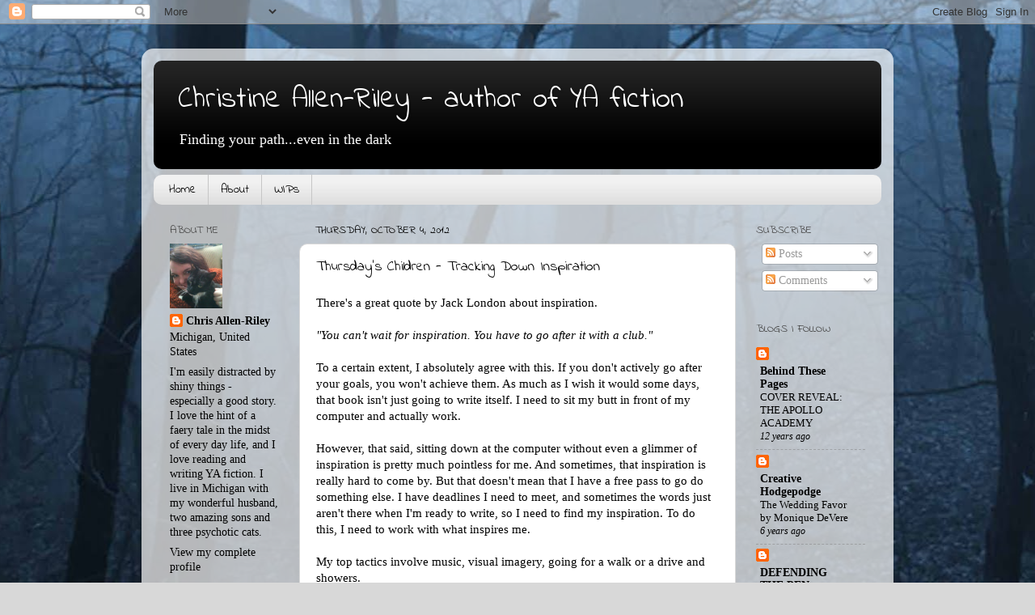

--- FILE ---
content_type: text/html; charset=UTF-8
request_url: http://chrisallenriley.blogspot.com/2012/10/thursdays-children-tracking-down.html
body_size: 21592
content:
<!DOCTYPE html>
<html class='v2' dir='ltr' lang='en'>
<head>
<link href='https://www.blogger.com/static/v1/widgets/335934321-css_bundle_v2.css' rel='stylesheet' type='text/css'/>
<meta content='width=1100' name='viewport'/>
<meta content='text/html; charset=UTF-8' http-equiv='Content-Type'/>
<meta content='blogger' name='generator'/>
<link href='http://chrisallenriley.blogspot.com/favicon.ico' rel='icon' type='image/x-icon'/>
<link href='http://chrisallenriley.blogspot.com/2012/10/thursdays-children-tracking-down.html' rel='canonical'/>
<link rel="alternate" type="application/atom+xml" title="Christine Allen-Riley - author of YA fiction - Atom" href="http://chrisallenriley.blogspot.com/feeds/posts/default" />
<link rel="alternate" type="application/rss+xml" title="Christine Allen-Riley - author of YA fiction - RSS" href="http://chrisallenriley.blogspot.com/feeds/posts/default?alt=rss" />
<link rel="service.post" type="application/atom+xml" title="Christine Allen-Riley - author of YA fiction - Atom" href="https://www.blogger.com/feeds/345567373976059983/posts/default" />

<link rel="alternate" type="application/atom+xml" title="Christine Allen-Riley - author of YA fiction - Atom" href="http://chrisallenriley.blogspot.com/feeds/9047567908895626155/comments/default" />
<!--Can't find substitution for tag [blog.ieCssRetrofitLinks]-->
<link href='https://blogger.googleusercontent.com/img/b/R29vZ2xl/AVvXsEju-yX6HZ-cRWuhLIhJq_ofzJw9ixh1-cL9soywKolK4MFBXJgGQqs4j_b-ZenyP9rngTCtXdCAnCNDicPpT8q9AwgSTwzDei5hyS_PAoxUeKcIl11oTqlyK7TFptg4Zk91md1v77uxEdg/s1600/thursdayschildren-badge.jpg' rel='image_src'/>
<meta content='http://chrisallenriley.blogspot.com/2012/10/thursdays-children-tracking-down.html' property='og:url'/>
<meta content='Thursday&#39;s Children - Tracking Down Inspiration' property='og:title'/>
<meta content='There&#39;s a great quote by Jack London about inspiration.   &quot;You can&#39;t wait for inspiration. You have to go after it with a club.&quot;   To a cert...' property='og:description'/>
<meta content='https://blogger.googleusercontent.com/img/b/R29vZ2xl/AVvXsEju-yX6HZ-cRWuhLIhJq_ofzJw9ixh1-cL9soywKolK4MFBXJgGQqs4j_b-ZenyP9rngTCtXdCAnCNDicPpT8q9AwgSTwzDei5hyS_PAoxUeKcIl11oTqlyK7TFptg4Zk91md1v77uxEdg/w1200-h630-p-k-no-nu/thursdayschildren-badge.jpg' property='og:image'/>
<title>Christine Allen-Riley - author of YA fiction: Thursday's Children - Tracking Down Inspiration</title>
<style type='text/css'>@font-face{font-family:'Indie Flower';font-style:normal;font-weight:400;font-display:swap;src:url(//fonts.gstatic.com/s/indieflower/v24/m8JVjfNVeKWVnh3QMuKkFcZVZ0uH99GUDs4k.woff2)format('woff2');unicode-range:U+0100-02BA,U+02BD-02C5,U+02C7-02CC,U+02CE-02D7,U+02DD-02FF,U+0304,U+0308,U+0329,U+1D00-1DBF,U+1E00-1E9F,U+1EF2-1EFF,U+2020,U+20A0-20AB,U+20AD-20C0,U+2113,U+2C60-2C7F,U+A720-A7FF;}@font-face{font-family:'Indie Flower';font-style:normal;font-weight:400;font-display:swap;src:url(//fonts.gstatic.com/s/indieflower/v24/m8JVjfNVeKWVnh3QMuKkFcZVaUuH99GUDg.woff2)format('woff2');unicode-range:U+0000-00FF,U+0131,U+0152-0153,U+02BB-02BC,U+02C6,U+02DA,U+02DC,U+0304,U+0308,U+0329,U+2000-206F,U+20AC,U+2122,U+2191,U+2193,U+2212,U+2215,U+FEFF,U+FFFD;}</style>
<style id='page-skin-1' type='text/css'><!--
/*-----------------------------------------------
Blogger Template Style
Name:     Picture Window
Designer: Blogger
URL:      www.blogger.com
----------------------------------------------- */
/* Content
----------------------------------------------- */
body {
font: normal normal 15px 'Times New Roman', Times, FreeSerif, serif;
color: #020202;
background: #d8d8d8 url(http://3.bp.blogspot.com/-qNbBSYLIsbk/UFtHpVFYHVI/AAAAAAAAABg/IHPk5iGoTdo/s0/Trees2%2Bcopy.jpg) no-repeat fixed bottom center;
}
html body .region-inner {
min-width: 0;
max-width: 100%;
width: auto;
}
.content-outer {
font-size: 90%;
}
a:link {
text-decoration:none;
color: #000000;
}
a:visited {
text-decoration:none;
color: #000000;
}
a:hover {
text-decoration:underline;
color: #230da1;
}
.content-outer {
background: transparent url(//www.blogblog.com/1kt/transparent/white80.png) repeat scroll top left;
-moz-border-radius: 15px;
-webkit-border-radius: 15px;
-goog-ms-border-radius: 15px;
border-radius: 15px;
-moz-box-shadow: 0 0 3px rgba(0, 0, 0, .15);
-webkit-box-shadow: 0 0 3px rgba(0, 0, 0, .15);
-goog-ms-box-shadow: 0 0 3px rgba(0, 0, 0, .15);
box-shadow: 0 0 3px rgba(0, 0, 0, .15);
margin: 30px auto;
}
.content-inner {
padding: 15px;
}
/* Header
----------------------------------------------- */
.header-outer {
background: #000000 url(//www.blogblog.com/1kt/transparent/header_gradient_shade.png) repeat-x scroll top left;
_background-image: none;
color: #ffffff;
-moz-border-radius: 10px;
-webkit-border-radius: 10px;
-goog-ms-border-radius: 10px;
border-radius: 10px;
}
.Header img, .Header #header-inner {
-moz-border-radius: 10px;
-webkit-border-radius: 10px;
-goog-ms-border-radius: 10px;
border-radius: 10px;
}
.header-inner .Header .titlewrapper,
.header-inner .Header .descriptionwrapper {
padding-left: 30px;
padding-right: 30px;
}
.Header h1 {
font: normal normal 36px Indie Flower;
text-shadow: 1px 1px 3px rgba(0, 0, 0, 0.3);
}
.Header h1 a {
color: #ffffff;
}
.Header .description {
font-size: 130%;
}
/* Tabs
----------------------------------------------- */
.tabs-inner {
margin: .5em 0 0;
padding: 0;
}
.tabs-inner .section {
margin: 0;
}
.tabs-inner .widget ul {
padding: 0;
background: #f1f1f1 url(//www.blogblog.com/1kt/transparent/tabs_gradient_shade.png) repeat scroll bottom;
-moz-border-radius: 10px;
-webkit-border-radius: 10px;
-goog-ms-border-radius: 10px;
border-radius: 10px;
}
.tabs-inner .widget li {
border: none;
}
.tabs-inner .widget li a {
display: inline-block;
padding: .5em 1em;
margin-right: 0;
color: #020202;
font: normal normal 15px Indie Flower;
-moz-border-radius: 0 0 0 0;
-webkit-border-top-left-radius: 0;
-webkit-border-top-right-radius: 0;
-goog-ms-border-radius: 0 0 0 0;
border-radius: 0 0 0 0;
background: transparent none no-repeat scroll top left;
border-right: 1px solid #c6c6c6;
}
.tabs-inner .widget li:first-child a {
padding-left: 1.25em;
-moz-border-radius-topleft: 10px;
-moz-border-radius-bottomleft: 10px;
-webkit-border-top-left-radius: 10px;
-webkit-border-bottom-left-radius: 10px;
-goog-ms-border-top-left-radius: 10px;
-goog-ms-border-bottom-left-radius: 10px;
border-top-left-radius: 10px;
border-bottom-left-radius: 10px;
}
.tabs-inner .widget li.selected a,
.tabs-inner .widget li a:hover {
position: relative;
z-index: 1;
background: #ffffff url(//www.blogblog.com/1kt/transparent/tabs_gradient_shade.png) repeat scroll bottom;
color: #000000;
-moz-box-shadow: 0 0 0 rgba(0, 0, 0, .15);
-webkit-box-shadow: 0 0 0 rgba(0, 0, 0, .15);
-goog-ms-box-shadow: 0 0 0 rgba(0, 0, 0, .15);
box-shadow: 0 0 0 rgba(0, 0, 0, .15);
}
/* Headings
----------------------------------------------- */
h2 {
font: normal normal 100% Indie Flower;
text-transform: uppercase;
color: #484848;
margin: .5em 0;
}
/* Main
----------------------------------------------- */
.main-outer {
background: transparent none repeat scroll top center;
-moz-border-radius: 0 0 0 0;
-webkit-border-top-left-radius: 0;
-webkit-border-top-right-radius: 0;
-webkit-border-bottom-left-radius: 0;
-webkit-border-bottom-right-radius: 0;
-goog-ms-border-radius: 0 0 0 0;
border-radius: 0 0 0 0;
-moz-box-shadow: 0 0 0 rgba(0, 0, 0, .15);
-webkit-box-shadow: 0 0 0 rgba(0, 0, 0, .15);
-goog-ms-box-shadow: 0 0 0 rgba(0, 0, 0, .15);
box-shadow: 0 0 0 rgba(0, 0, 0, .15);
}
.main-inner {
padding: 15px 5px 20px;
}
.main-inner .column-center-inner {
padding: 0 0;
}
.main-inner .column-left-inner {
padding-left: 0;
}
.main-inner .column-right-inner {
padding-right: 0;
}
/* Posts
----------------------------------------------- */
h3.post-title {
margin: 0;
font: normal normal 18px Indie Flower;
}
.comments h4 {
margin: 1em 0 0;
font: normal normal 18px Indie Flower;
}
.date-header span {
color: #000000;
}
.post-outer {
background-color: #ffffff;
border: solid 1px #d8d8d8;
-moz-border-radius: 10px;
-webkit-border-radius: 10px;
border-radius: 10px;
-goog-ms-border-radius: 10px;
padding: 15px 20px;
margin: 0 -20px 20px;
}
.post-body {
line-height: 1.4;
font-size: 110%;
position: relative;
}
.post-header {
margin: 0 0 1.5em;
color: #8e8e8e;
line-height: 1.6;
}
.post-footer {
margin: .5em 0 0;
color: #8e8e8e;
line-height: 1.6;
}
#blog-pager {
font-size: 140%
}
#comments .comment-author {
padding-top: 1.5em;
border-top: dashed 1px #ccc;
border-top: dashed 1px rgba(128, 128, 128, .5);
background-position: 0 1.5em;
}
#comments .comment-author:first-child {
padding-top: 0;
border-top: none;
}
.avatar-image-container {
margin: .2em 0 0;
}
/* Comments
----------------------------------------------- */
.comments .comments-content .icon.blog-author {
background-repeat: no-repeat;
background-image: url([data-uri]);
}
.comments .comments-content .loadmore a {
border-top: 1px solid #230da1;
border-bottom: 1px solid #230da1;
}
.comments .continue {
border-top: 2px solid #230da1;
}
/* Widgets
----------------------------------------------- */
.widget ul, .widget #ArchiveList ul.flat {
padding: 0;
list-style: none;
}
.widget ul li, .widget #ArchiveList ul.flat li {
border-top: dashed 1px #ccc;
border-top: dashed 1px rgba(128, 128, 128, .5);
}
.widget ul li:first-child, .widget #ArchiveList ul.flat li:first-child {
border-top: none;
}
.widget .post-body ul {
list-style: disc;
}
.widget .post-body ul li {
border: none;
}
/* Footer
----------------------------------------------- */
.footer-outer {
color:#e9e9e9;
background: transparent url(https://resources.blogblog.com/blogblog/data/1kt/transparent/black50.png) repeat scroll top left;
-moz-border-radius: 10px 10px 10px 10px;
-webkit-border-top-left-radius: 10px;
-webkit-border-top-right-radius: 10px;
-webkit-border-bottom-left-radius: 10px;
-webkit-border-bottom-right-radius: 10px;
-goog-ms-border-radius: 10px 10px 10px 10px;
border-radius: 10px 10px 10px 10px;
-moz-box-shadow: 0 0 0 rgba(0, 0, 0, .15);
-webkit-box-shadow: 0 0 0 rgba(0, 0, 0, .15);
-goog-ms-box-shadow: 0 0 0 rgba(0, 0, 0, .15);
box-shadow: 0 0 0 rgba(0, 0, 0, .15);
}
.footer-inner {
padding: 10px 5px 20px;
}
.footer-outer a {
color: #f9d4ff;
}
.footer-outer a:visited {
color: #c08fc7;
}
.footer-outer a:hover {
color: #ffffff;
}
.footer-outer .widget h2 {
color: #b4b4b4;
}
/* Mobile
----------------------------------------------- */
html body.mobile {
height: auto;
}
html body.mobile {
min-height: 480px;
background-size: 100% auto;
}
.mobile .body-fauxcolumn-outer {
background: transparent none repeat scroll top left;
}
html .mobile .mobile-date-outer, html .mobile .blog-pager {
border-bottom: none;
background: transparent none repeat scroll top center;
margin-bottom: 10px;
}
.mobile .date-outer {
background: transparent none repeat scroll top center;
}
.mobile .header-outer, .mobile .main-outer,
.mobile .post-outer, .mobile .footer-outer {
-moz-border-radius: 0;
-webkit-border-radius: 0;
-goog-ms-border-radius: 0;
border-radius: 0;
}
.mobile .content-outer,
.mobile .main-outer,
.mobile .post-outer {
background: inherit;
border: none;
}
.mobile .content-outer {
font-size: 100%;
}
.mobile-link-button {
background-color: #000000;
}
.mobile-link-button a:link, .mobile-link-button a:visited {
color: #ffffff;
}
.mobile-index-contents {
color: #020202;
}
.mobile .tabs-inner .PageList .widget-content {
background: #ffffff url(//www.blogblog.com/1kt/transparent/tabs_gradient_shade.png) repeat scroll bottom;
color: #000000;
}
.mobile .tabs-inner .PageList .widget-content .pagelist-arrow {
border-left: 1px solid #c6c6c6;
}

--></style>
<style id='template-skin-1' type='text/css'><!--
body {
min-width: 930px;
}
.content-outer, .content-fauxcolumn-outer, .region-inner {
min-width: 930px;
max-width: 930px;
_width: 930px;
}
.main-inner .columns {
padding-left: 180px;
padding-right: 180px;
}
.main-inner .fauxcolumn-center-outer {
left: 180px;
right: 180px;
/* IE6 does not respect left and right together */
_width: expression(this.parentNode.offsetWidth -
parseInt("180px") -
parseInt("180px") + 'px');
}
.main-inner .fauxcolumn-left-outer {
width: 180px;
}
.main-inner .fauxcolumn-right-outer {
width: 180px;
}
.main-inner .column-left-outer {
width: 180px;
right: 100%;
margin-left: -180px;
}
.main-inner .column-right-outer {
width: 180px;
margin-right: -180px;
}
#layout {
min-width: 0;
}
#layout .content-outer {
min-width: 0;
width: 800px;
}
#layout .region-inner {
min-width: 0;
width: auto;
}
body#layout div.add_widget {
padding: 8px;
}
body#layout div.add_widget a {
margin-left: 32px;
}
--></style>
<style>
    body {background-image:url(http\:\/\/3.bp.blogspot.com\/-qNbBSYLIsbk\/UFtHpVFYHVI\/AAAAAAAAABg\/IHPk5iGoTdo\/s0\/Trees2%2Bcopy.jpg);}
    
@media (max-width: 200px) { body {background-image:url(http\:\/\/3.bp.blogspot.com\/-qNbBSYLIsbk\/UFtHpVFYHVI\/AAAAAAAAABg\/IHPk5iGoTdo\/w200\/Trees2%2Bcopy.jpg);}}
@media (max-width: 400px) and (min-width: 201px) { body {background-image:url(http\:\/\/3.bp.blogspot.com\/-qNbBSYLIsbk\/UFtHpVFYHVI\/AAAAAAAAABg\/IHPk5iGoTdo\/w400\/Trees2%2Bcopy.jpg);}}
@media (max-width: 800px) and (min-width: 401px) { body {background-image:url(http\:\/\/3.bp.blogspot.com\/-qNbBSYLIsbk\/UFtHpVFYHVI\/AAAAAAAAABg\/IHPk5iGoTdo\/w800\/Trees2%2Bcopy.jpg);}}
@media (max-width: 1200px) and (min-width: 801px) { body {background-image:url(http\:\/\/3.bp.blogspot.com\/-qNbBSYLIsbk\/UFtHpVFYHVI\/AAAAAAAAABg\/IHPk5iGoTdo\/w1200\/Trees2%2Bcopy.jpg);}}
/* Last tag covers anything over one higher than the previous max-size cap. */
@media (min-width: 1201px) { body {background-image:url(http\:\/\/3.bp.blogspot.com\/-qNbBSYLIsbk\/UFtHpVFYHVI\/AAAAAAAAABg\/IHPk5iGoTdo\/w1600\/Trees2%2Bcopy.jpg);}}
  </style>
<link href='https://www.blogger.com/dyn-css/authorization.css?targetBlogID=345567373976059983&amp;zx=70106a9d-e145-47ba-9c26-95ee120d7dc6' media='none' onload='if(media!=&#39;all&#39;)media=&#39;all&#39;' rel='stylesheet'/><noscript><link href='https://www.blogger.com/dyn-css/authorization.css?targetBlogID=345567373976059983&amp;zx=70106a9d-e145-47ba-9c26-95ee120d7dc6' rel='stylesheet'/></noscript>
<meta name='google-adsense-platform-account' content='ca-host-pub-1556223355139109'/>
<meta name='google-adsense-platform-domain' content='blogspot.com'/>

</head>
<body class='loading variant-shade'>
<div class='navbar section' id='navbar' name='Navbar'><div class='widget Navbar' data-version='1' id='Navbar1'><script type="text/javascript">
    function setAttributeOnload(object, attribute, val) {
      if(window.addEventListener) {
        window.addEventListener('load',
          function(){ object[attribute] = val; }, false);
      } else {
        window.attachEvent('onload', function(){ object[attribute] = val; });
      }
    }
  </script>
<div id="navbar-iframe-container"></div>
<script type="text/javascript" src="https://apis.google.com/js/platform.js"></script>
<script type="text/javascript">
      gapi.load("gapi.iframes:gapi.iframes.style.bubble", function() {
        if (gapi.iframes && gapi.iframes.getContext) {
          gapi.iframes.getContext().openChild({
              url: 'https://www.blogger.com/navbar/345567373976059983?po\x3d9047567908895626155\x26origin\x3dhttp://chrisallenriley.blogspot.com',
              where: document.getElementById("navbar-iframe-container"),
              id: "navbar-iframe"
          });
        }
      });
    </script><script type="text/javascript">
(function() {
var script = document.createElement('script');
script.type = 'text/javascript';
script.src = '//pagead2.googlesyndication.com/pagead/js/google_top_exp.js';
var head = document.getElementsByTagName('head')[0];
if (head) {
head.appendChild(script);
}})();
</script>
</div></div>
<div class='body-fauxcolumns'>
<div class='fauxcolumn-outer body-fauxcolumn-outer'>
<div class='cap-top'>
<div class='cap-left'></div>
<div class='cap-right'></div>
</div>
<div class='fauxborder-left'>
<div class='fauxborder-right'></div>
<div class='fauxcolumn-inner'>
</div>
</div>
<div class='cap-bottom'>
<div class='cap-left'></div>
<div class='cap-right'></div>
</div>
</div>
</div>
<div class='content'>
<div class='content-fauxcolumns'>
<div class='fauxcolumn-outer content-fauxcolumn-outer'>
<div class='cap-top'>
<div class='cap-left'></div>
<div class='cap-right'></div>
</div>
<div class='fauxborder-left'>
<div class='fauxborder-right'></div>
<div class='fauxcolumn-inner'>
</div>
</div>
<div class='cap-bottom'>
<div class='cap-left'></div>
<div class='cap-right'></div>
</div>
</div>
</div>
<div class='content-outer'>
<div class='content-cap-top cap-top'>
<div class='cap-left'></div>
<div class='cap-right'></div>
</div>
<div class='fauxborder-left content-fauxborder-left'>
<div class='fauxborder-right content-fauxborder-right'></div>
<div class='content-inner'>
<header>
<div class='header-outer'>
<div class='header-cap-top cap-top'>
<div class='cap-left'></div>
<div class='cap-right'></div>
</div>
<div class='fauxborder-left header-fauxborder-left'>
<div class='fauxborder-right header-fauxborder-right'></div>
<div class='region-inner header-inner'>
<div class='header section' id='header' name='Header'><div class='widget Header' data-version='1' id='Header1'>
<div id='header-inner'>
<div class='titlewrapper'>
<h1 class='title'>
<a href='http://chrisallenriley.blogspot.com/'>
Christine Allen-Riley - author of YA fiction
</a>
</h1>
</div>
<div class='descriptionwrapper'>
<p class='description'><span>Finding your path...even in the dark</span></p>
</div>
</div>
</div></div>
</div>
</div>
<div class='header-cap-bottom cap-bottom'>
<div class='cap-left'></div>
<div class='cap-right'></div>
</div>
</div>
</header>
<div class='tabs-outer'>
<div class='tabs-cap-top cap-top'>
<div class='cap-left'></div>
<div class='cap-right'></div>
</div>
<div class='fauxborder-left tabs-fauxborder-left'>
<div class='fauxborder-right tabs-fauxborder-right'></div>
<div class='region-inner tabs-inner'>
<div class='tabs section' id='crosscol' name='Cross-Column'><div class='widget PageList' data-version='1' id='PageList1'>
<h2>Pages</h2>
<div class='widget-content'>
<ul>
<li>
<a href='http://chrisallenriley.blogspot.com/'>Home</a>
</li>
<li>
<a href='http://chrisallenriley.blogspot.com/p/about.html'>About</a>
</li>
<li>
<a href='http://chrisallenriley.blogspot.com/p/wips.html'>WIPs</a>
</li>
</ul>
<div class='clear'></div>
</div>
</div></div>
<div class='tabs no-items section' id='crosscol-overflow' name='Cross-Column 2'></div>
</div>
</div>
<div class='tabs-cap-bottom cap-bottom'>
<div class='cap-left'></div>
<div class='cap-right'></div>
</div>
</div>
<div class='main-outer'>
<div class='main-cap-top cap-top'>
<div class='cap-left'></div>
<div class='cap-right'></div>
</div>
<div class='fauxborder-left main-fauxborder-left'>
<div class='fauxborder-right main-fauxborder-right'></div>
<div class='region-inner main-inner'>
<div class='columns fauxcolumns'>
<div class='fauxcolumn-outer fauxcolumn-center-outer'>
<div class='cap-top'>
<div class='cap-left'></div>
<div class='cap-right'></div>
</div>
<div class='fauxborder-left'>
<div class='fauxborder-right'></div>
<div class='fauxcolumn-inner'>
</div>
</div>
<div class='cap-bottom'>
<div class='cap-left'></div>
<div class='cap-right'></div>
</div>
</div>
<div class='fauxcolumn-outer fauxcolumn-left-outer'>
<div class='cap-top'>
<div class='cap-left'></div>
<div class='cap-right'></div>
</div>
<div class='fauxborder-left'>
<div class='fauxborder-right'></div>
<div class='fauxcolumn-inner'>
</div>
</div>
<div class='cap-bottom'>
<div class='cap-left'></div>
<div class='cap-right'></div>
</div>
</div>
<div class='fauxcolumn-outer fauxcolumn-right-outer'>
<div class='cap-top'>
<div class='cap-left'></div>
<div class='cap-right'></div>
</div>
<div class='fauxborder-left'>
<div class='fauxborder-right'></div>
<div class='fauxcolumn-inner'>
</div>
</div>
<div class='cap-bottom'>
<div class='cap-left'></div>
<div class='cap-right'></div>
</div>
</div>
<!-- corrects IE6 width calculation -->
<div class='columns-inner'>
<div class='column-center-outer'>
<div class='column-center-inner'>
<div class='main section' id='main' name='Main'><div class='widget Blog' data-version='1' id='Blog1'>
<div class='blog-posts hfeed'>

          <div class="date-outer">
        
<h2 class='date-header'><span>Thursday, October 4, 2012</span></h2>

          <div class="date-posts">
        
<div class='post-outer'>
<div class='post hentry uncustomized-post-template' itemprop='blogPost' itemscope='itemscope' itemtype='http://schema.org/BlogPosting'>
<meta content='https://blogger.googleusercontent.com/img/b/R29vZ2xl/AVvXsEju-yX6HZ-cRWuhLIhJq_ofzJw9ixh1-cL9soywKolK4MFBXJgGQqs4j_b-ZenyP9rngTCtXdCAnCNDicPpT8q9AwgSTwzDei5hyS_PAoxUeKcIl11oTqlyK7TFptg4Zk91md1v77uxEdg/s1600/thursdayschildren-badge.jpg' itemprop='image_url'/>
<meta content='345567373976059983' itemprop='blogId'/>
<meta content='9047567908895626155' itemprop='postId'/>
<a name='9047567908895626155'></a>
<h3 class='post-title entry-title' itemprop='name'>
Thursday's Children - Tracking Down Inspiration
</h3>
<div class='post-header'>
<div class='post-header-line-1'></div>
</div>
<div class='post-body entry-content' id='post-body-9047567908895626155' itemprop='description articleBody'>
There's a great quote by Jack London about inspiration. <br />
<br />
<i>"You can't wait for inspiration. You have to go after it with a club."</i><br />
<br />
To a certain extent, I absolutely agree with this. If you don't actively go after your goals, you won't achieve them. As much as I wish it would some days, that book isn't just going to write itself. I need to sit my butt in front of my computer and actually work. <br />
<br />
However, that said, sitting down at the computer without even a glimmer of inspiration is pretty much pointless for me. And sometimes, that inspiration is really hard to come by. But that doesn't mean that I have a free pass to go do something else. I have deadlines I need to meet, and sometimes the words just aren't there when I'm ready to write, so I need to find my inspiration. To do this, I need to work with what inspires me.<br />
<br />
My top tactics involve music, visual imagery, going for a walk or a drive and showers.<br />
<br />
Music is a pretty obvious one. Setting up a playlist that goes with the story I'm working on is invaluable.&nbsp; It can help evoke the mood I want to convey and it comes with the great side effect of blocking out environmental distractions. But there's something even more magical about music. Even if I'm not actively focused on listening to the music because I'm writing, it's still making its way into my brain and creating subconscious connections and ideas that work their way into the story. Sometimes I do fine with music with lyrics other times I need instrumental arrangements. Find what works best for you. <br />
<br />
Visual images are also helpful when it comes to story inspiration and why Pinterest is such a fantastic tool for me. Photographs and other artwork are a great jumping off point when it comes to settings, people and objects you might be describing. Now I'm not suggesting that you troll for images and insert those exact descriptions into your story, although, you certainly could. But I am suggesting that you look for images that convey the feeling you're looking to incorporate into your story. Using those images as a starting place can help give your story depth and guide it in new and exciting directions. Keep in mind that Pinterest is a giant rabbit hole that can be difficult to climb out of, so definitely consider setting a time limit. <br />
<br />
Sometimes the best thing I can do when I'm looking for inspiration is to get away from my computer. Going for walks or a drive in the country or out to the lake shore is great way to free your mind. One part of your brain is concerned with the mechanics of driving or walking, but it requires a differnt sort of concentration. You're basically on autopilot while in another corner of your brain, your story is tumbling over and over like rocks in a polisher and eventually the polished gems of inspiration are going to tumble out and you'll be able to set them into your story. Now, I'm not suggesting that you completely zone out while you're walking or driving - that's just dangerous. And stupid. And I'm not a fan of either, but it is possible to do both. However, if you get an idea worth writing down, please stop/pull over before jotting it down in your notebook.<br />
<br />
The shower is another great place of inspiration for me. If I'm not rushing to get out the door, I get the best ideas in the shower. In our house, we call it visits from the shower faery. It's the same sort of thing as getting ideas while you're walking or driving - your body is on autopilot freeing your brain to roll around and make connections that it might not have otherwise made. Also, there's something about water that helps loosen the subconscious which is why I like to hang out by lakes when I'm working on a book. But the shower is a great substitute if I can't get away. I get so many great ideas in the shower that I actually have a waterproof notepad mounted to the wall in there. It's one of the best gifts I was ever given.<br />
<br />
This isn't even close to a comprehensive list of all the things you can do to chase down inspiration (or you know, lure it close enough to club) but these are the things that work for me. I'd love to hear what works for you. How do you get inspired when the words aren't flowing?<br />
<br />
<div class="separator" style="clear: both; text-align: center;">
<a href="https://blogger.googleusercontent.com/img/b/R29vZ2xl/AVvXsEju-yX6HZ-cRWuhLIhJq_ofzJw9ixh1-cL9soywKolK4MFBXJgGQqs4j_b-ZenyP9rngTCtXdCAnCNDicPpT8q9AwgSTwzDei5hyS_PAoxUeKcIl11oTqlyK7TFptg4Zk91md1v77uxEdg/s1600/thursdayschildren-badge.jpg" imageanchor="1" style="margin-left: 1em; margin-right: 1em;"><img border="0" src="https://blogger.googleusercontent.com/img/b/R29vZ2xl/AVvXsEju-yX6HZ-cRWuhLIhJq_ofzJw9ixh1-cL9soywKolK4MFBXJgGQqs4j_b-ZenyP9rngTCtXdCAnCNDicPpT8q9AwgSTwzDei5hyS_PAoxUeKcIl11oTqlyK7TFptg4Zk91md1v77uxEdg/s1600/thursdayschildren-badge.jpg" /></a></div>
<br />
<br />

<!-- start LinkyTools script --><script src="http://www.linkytools.com/basic_linky_include.aspx?id=165902" type="text/javascript" ></script><!-- end LinkyTools script -->
<div style='clear: both;'></div>
</div>
<div class='post-footer'>
<div class='post-footer-line post-footer-line-1'>
<span class='post-author vcard'>
Posted by
<span class='fn' itemprop='author' itemscope='itemscope' itemtype='http://schema.org/Person'>
<meta content='https://www.blogger.com/profile/11937725992799451053' itemprop='url'/>
<a class='g-profile' href='https://www.blogger.com/profile/11937725992799451053' rel='author' title='author profile'>
<span itemprop='name'>Chris Allen-Riley</span>
</a>
</span>
</span>
<span class='post-timestamp'>
at
<meta content='http://chrisallenriley.blogspot.com/2012/10/thursdays-children-tracking-down.html' itemprop='url'/>
<a class='timestamp-link' href='http://chrisallenriley.blogspot.com/2012/10/thursdays-children-tracking-down.html' rel='bookmark' title='permanent link'><abbr class='published' itemprop='datePublished' title='2012-10-04T05:57:00-07:00'>5:57&#8239;AM</abbr></a>
</span>
<span class='post-comment-link'>
</span>
<span class='post-icons'>
<span class='item-control blog-admin pid-1947381310'>
<a href='https://www.blogger.com/post-edit.g?blogID=345567373976059983&postID=9047567908895626155&from=pencil' title='Edit Post'>
<img alt='' class='icon-action' height='18' src='https://resources.blogblog.com/img/icon18_edit_allbkg.gif' width='18'/>
</a>
</span>
</span>
<div class='post-share-buttons goog-inline-block'>
<a class='goog-inline-block share-button sb-email' href='https://www.blogger.com/share-post.g?blogID=345567373976059983&postID=9047567908895626155&target=email' target='_blank' title='Email This'><span class='share-button-link-text'>Email This</span></a><a class='goog-inline-block share-button sb-blog' href='https://www.blogger.com/share-post.g?blogID=345567373976059983&postID=9047567908895626155&target=blog' onclick='window.open(this.href, "_blank", "height=270,width=475"); return false;' target='_blank' title='BlogThis!'><span class='share-button-link-text'>BlogThis!</span></a><a class='goog-inline-block share-button sb-twitter' href='https://www.blogger.com/share-post.g?blogID=345567373976059983&postID=9047567908895626155&target=twitter' target='_blank' title='Share to X'><span class='share-button-link-text'>Share to X</span></a><a class='goog-inline-block share-button sb-facebook' href='https://www.blogger.com/share-post.g?blogID=345567373976059983&postID=9047567908895626155&target=facebook' onclick='window.open(this.href, "_blank", "height=430,width=640"); return false;' target='_blank' title='Share to Facebook'><span class='share-button-link-text'>Share to Facebook</span></a><a class='goog-inline-block share-button sb-pinterest' href='https://www.blogger.com/share-post.g?blogID=345567373976059983&postID=9047567908895626155&target=pinterest' target='_blank' title='Share to Pinterest'><span class='share-button-link-text'>Share to Pinterest</span></a>
</div>
</div>
<div class='post-footer-line post-footer-line-2'>
<span class='post-labels'>
Labels:
<a href='http://chrisallenriley.blogspot.com/search/label/Ideas' rel='tag'>Ideas</a>,
<a href='http://chrisallenriley.blogspot.com/search/label/Inspiration' rel='tag'>Inspiration</a>,
<a href='http://chrisallenriley.blogspot.com/search/label/The%20Shower%20Faery' rel='tag'>The Shower Faery</a>
</span>
</div>
<div class='post-footer-line post-footer-line-3'>
<span class='post-location'>
</span>
</div>
</div>
</div>
<div class='comments' id='comments'>
<a name='comments'></a>
<h4>6 comments:</h4>
<div class='comments-content'>
<script async='async' src='' type='text/javascript'></script>
<script type='text/javascript'>
    (function() {
      var items = null;
      var msgs = null;
      var config = {};

// <![CDATA[
      var cursor = null;
      if (items && items.length > 0) {
        cursor = parseInt(items[items.length - 1].timestamp) + 1;
      }

      var bodyFromEntry = function(entry) {
        var text = (entry &&
                    ((entry.content && entry.content.$t) ||
                     (entry.summary && entry.summary.$t))) ||
            '';
        if (entry && entry.gd$extendedProperty) {
          for (var k in entry.gd$extendedProperty) {
            if (entry.gd$extendedProperty[k].name == 'blogger.contentRemoved') {
              return '<span class="deleted-comment">' + text + '</span>';
            }
          }
        }
        return text;
      }

      var parse = function(data) {
        cursor = null;
        var comments = [];
        if (data && data.feed && data.feed.entry) {
          for (var i = 0, entry; entry = data.feed.entry[i]; i++) {
            var comment = {};
            // comment ID, parsed out of the original id format
            var id = /blog-(\d+).post-(\d+)/.exec(entry.id.$t);
            comment.id = id ? id[2] : null;
            comment.body = bodyFromEntry(entry);
            comment.timestamp = Date.parse(entry.published.$t) + '';
            if (entry.author && entry.author.constructor === Array) {
              var auth = entry.author[0];
              if (auth) {
                comment.author = {
                  name: (auth.name ? auth.name.$t : undefined),
                  profileUrl: (auth.uri ? auth.uri.$t : undefined),
                  avatarUrl: (auth.gd$image ? auth.gd$image.src : undefined)
                };
              }
            }
            if (entry.link) {
              if (entry.link[2]) {
                comment.link = comment.permalink = entry.link[2].href;
              }
              if (entry.link[3]) {
                var pid = /.*comments\/default\/(\d+)\?.*/.exec(entry.link[3].href);
                if (pid && pid[1]) {
                  comment.parentId = pid[1];
                }
              }
            }
            comment.deleteclass = 'item-control blog-admin';
            if (entry.gd$extendedProperty) {
              for (var k in entry.gd$extendedProperty) {
                if (entry.gd$extendedProperty[k].name == 'blogger.itemClass') {
                  comment.deleteclass += ' ' + entry.gd$extendedProperty[k].value;
                } else if (entry.gd$extendedProperty[k].name == 'blogger.displayTime') {
                  comment.displayTime = entry.gd$extendedProperty[k].value;
                }
              }
            }
            comments.push(comment);
          }
        }
        return comments;
      };

      var paginator = function(callback) {
        if (hasMore()) {
          var url = config.feed + '?alt=json&v=2&orderby=published&reverse=false&max-results=50';
          if (cursor) {
            url += '&published-min=' + new Date(cursor).toISOString();
          }
          window.bloggercomments = function(data) {
            var parsed = parse(data);
            cursor = parsed.length < 50 ? null
                : parseInt(parsed[parsed.length - 1].timestamp) + 1
            callback(parsed);
            window.bloggercomments = null;
          }
          url += '&callback=bloggercomments';
          var script = document.createElement('script');
          script.type = 'text/javascript';
          script.src = url;
          document.getElementsByTagName('head')[0].appendChild(script);
        }
      };
      var hasMore = function() {
        return !!cursor;
      };
      var getMeta = function(key, comment) {
        if ('iswriter' == key) {
          var matches = !!comment.author
              && comment.author.name == config.authorName
              && comment.author.profileUrl == config.authorUrl;
          return matches ? 'true' : '';
        } else if ('deletelink' == key) {
          return config.baseUri + '/comment/delete/'
               + config.blogId + '/' + comment.id;
        } else if ('deleteclass' == key) {
          return comment.deleteclass;
        }
        return '';
      };

      var replybox = null;
      var replyUrlParts = null;
      var replyParent = undefined;

      var onReply = function(commentId, domId) {
        if (replybox == null) {
          // lazily cache replybox, and adjust to suit this style:
          replybox = document.getElementById('comment-editor');
          if (replybox != null) {
            replybox.height = '250px';
            replybox.style.display = 'block';
            replyUrlParts = replybox.src.split('#');
          }
        }
        if (replybox && (commentId !== replyParent)) {
          replybox.src = '';
          document.getElementById(domId).insertBefore(replybox, null);
          replybox.src = replyUrlParts[0]
              + (commentId ? '&parentID=' + commentId : '')
              + '#' + replyUrlParts[1];
          replyParent = commentId;
        }
      };

      var hash = (window.location.hash || '#').substring(1);
      var startThread, targetComment;
      if (/^comment-form_/.test(hash)) {
        startThread = hash.substring('comment-form_'.length);
      } else if (/^c[0-9]+$/.test(hash)) {
        targetComment = hash.substring(1);
      }

      // Configure commenting API:
      var configJso = {
        'maxDepth': config.maxThreadDepth
      };
      var provider = {
        'id': config.postId,
        'data': items,
        'loadNext': paginator,
        'hasMore': hasMore,
        'getMeta': getMeta,
        'onReply': onReply,
        'rendered': true,
        'initComment': targetComment,
        'initReplyThread': startThread,
        'config': configJso,
        'messages': msgs
      };

      var render = function() {
        if (window.goog && window.goog.comments) {
          var holder = document.getElementById('comment-holder');
          window.goog.comments.render(holder, provider);
        }
      };

      // render now, or queue to render when library loads:
      if (window.goog && window.goog.comments) {
        render();
      } else {
        window.goog = window.goog || {};
        window.goog.comments = window.goog.comments || {};
        window.goog.comments.loadQueue = window.goog.comments.loadQueue || [];
        window.goog.comments.loadQueue.push(render);
      }
    })();
// ]]>
  </script>
<div id='comment-holder'>
<div class="comment-thread toplevel-thread"><ol id="top-ra"><li class="comment" id="c150165564748428062"><div class="avatar-image-container"><img src="//www.blogger.com/img/blogger_logo_round_35.png" alt=""/></div><div class="comment-block"><div class="comment-header"><cite class="user"><a href="https://www.blogger.com/profile/10128802549435853330" rel="nofollow">RW</a></cite><span class="icon user "></span><span class="datetime secondary-text"><a rel="nofollow" href="http://chrisallenriley.blogspot.com/2012/10/thursdays-children-tracking-down.html?showComment=1349363218364#c150165564748428062">October 4, 2012 at 8:06&#8239;AM</a></span></div><p class="comment-content">We get a lot of inspirations the same way. Walking, artwork/images, spending time near the water (the ocean inevitably finds its way into every story I write too). I adored your rock tumbler analogy-genius!</p><span class="comment-actions secondary-text"><a class="comment-reply" target="_self" data-comment-id="150165564748428062">Reply</a><span class="item-control blog-admin blog-admin pid-1254953029"><a target="_self" href="https://www.blogger.com/comment/delete/345567373976059983/150165564748428062">Delete</a></span></span></div><div class="comment-replies"><div id="c150165564748428062-rt" class="comment-thread inline-thread"><span class="thread-toggle thread-expanded"><span class="thread-arrow"></span><span class="thread-count"><a target="_self">Replies</a></span></span><ol id="c150165564748428062-ra" class="thread-chrome thread-expanded"><div><li class="comment" id="c6135996276872805690"><div class="avatar-image-container"><img src="//blogger.googleusercontent.com/img/b/R29vZ2xl/AVvXsEh0kLP4htWIJdVWXitYPxDrr8AoppYviL3lTUep1Cvev4zX5J9Fql3oHDnhNs6pGe-vBEzWdEz-o51GqCj9pqoRzGdFKi3kYDdQhmQAbzpvnbxEE_JIyM4d9e2l5mkJDA/s45-c/IMG_7125.jpg" alt=""/></div><div class="comment-block"><div class="comment-header"><cite class="user"><a href="https://www.blogger.com/profile/11937725992799451053" rel="nofollow">Chris Allen-Riley</a></cite><span class="icon user blog-author"></span><span class="datetime secondary-text"><a rel="nofollow" href="http://chrisallenriley.blogspot.com/2012/10/thursdays-children-tracking-down.html?showComment=1349383028887#c6135996276872805690">October 4, 2012 at 1:37&#8239;PM</a></span></div><p class="comment-content">Thanks - I&#39;m glad you liked it! :) Right now, I have a story that&#39;s tumbling nonstop. I&#39;m just waiting for the gems. ;)<br><br>The closest I can get to an ocean are the Great Lakes, but they are spectacularly inspiring. Where do you live? <br></p><span class="comment-actions secondary-text"><span class="item-control blog-admin blog-admin pid-1947381310"><a target="_self" href="https://www.blogger.com/comment/delete/345567373976059983/6135996276872805690">Delete</a></span></span></div><div class="comment-replies"><div id="c6135996276872805690-rt" class="comment-thread inline-thread hidden"><span class="thread-toggle thread-expanded"><span class="thread-arrow"></span><span class="thread-count"><a target="_self">Replies</a></span></span><ol id="c6135996276872805690-ra" class="thread-chrome thread-expanded"><div></div><div id="c6135996276872805690-continue" class="continue"><a class="comment-reply" target="_self" data-comment-id="6135996276872805690">Reply</a></div></ol></div></div><div class="comment-replybox-single" id="c6135996276872805690-ce"></div></li></div><div id="c150165564748428062-continue" class="continue"><a class="comment-reply" target="_self" data-comment-id="150165564748428062">Reply</a></div></ol></div></div><div class="comment-replybox-single" id="c150165564748428062-ce"></div></li><li class="comment" id="c4382654991412318088"><div class="avatar-image-container"><img src="//www.blogger.com/img/blogger_logo_round_35.png" alt=""/></div><div class="comment-block"><div class="comment-header"><cite class="user"><a href="https://www.blogger.com/profile/12445539873467772283" rel="nofollow">Unknown</a></cite><span class="icon user "></span><span class="datetime secondary-text"><a rel="nofollow" href="http://chrisallenriley.blogspot.com/2012/10/thursdays-children-tracking-down.html?showComment=1349387162120#c4382654991412318088">October 4, 2012 at 2:46&#8239;PM</a></span></div><p class="comment-content">Great post! I LOVE LOVE LOVE that quote! Thanks for joining us. Glad the badge works ;-) Kristina x</p><span class="comment-actions secondary-text"><a class="comment-reply" target="_self" data-comment-id="4382654991412318088">Reply</a><span class="item-control blog-admin blog-admin pid-1149200109"><a target="_self" href="https://www.blogger.com/comment/delete/345567373976059983/4382654991412318088">Delete</a></span></span></div><div class="comment-replies"><div id="c4382654991412318088-rt" class="comment-thread inline-thread"><span class="thread-toggle thread-expanded"><span class="thread-arrow"></span><span class="thread-count"><a target="_self">Replies</a></span></span><ol id="c4382654991412318088-ra" class="thread-chrome thread-expanded"><div><li class="comment" id="c8967206474526795499"><div class="avatar-image-container"><img src="//blogger.googleusercontent.com/img/b/R29vZ2xl/AVvXsEh0kLP4htWIJdVWXitYPxDrr8AoppYviL3lTUep1Cvev4zX5J9Fql3oHDnhNs6pGe-vBEzWdEz-o51GqCj9pqoRzGdFKi3kYDdQhmQAbzpvnbxEE_JIyM4d9e2l5mkJDA/s45-c/IMG_7125.jpg" alt=""/></div><div class="comment-block"><div class="comment-header"><cite class="user"><a href="https://www.blogger.com/profile/11937725992799451053" rel="nofollow">Chris Allen-Riley</a></cite><span class="icon user blog-author"></span><span class="datetime secondary-text"><a rel="nofollow" href="http://chrisallenriley.blogspot.com/2012/10/thursdays-children-tracking-down.html?showComment=1349394729291#c8967206474526795499">October 4, 2012 at 4:52&#8239;PM</a></span></div><p class="comment-content">Thank you! :D I fell in love with that quote as soon as I saw it!<br><br>I also love the badge - it&#39;s perfect! </p><span class="comment-actions secondary-text"><span class="item-control blog-admin blog-admin pid-1947381310"><a target="_self" href="https://www.blogger.com/comment/delete/345567373976059983/8967206474526795499">Delete</a></span></span></div><div class="comment-replies"><div id="c8967206474526795499-rt" class="comment-thread inline-thread hidden"><span class="thread-toggle thread-expanded"><span class="thread-arrow"></span><span class="thread-count"><a target="_self">Replies</a></span></span><ol id="c8967206474526795499-ra" class="thread-chrome thread-expanded"><div></div><div id="c8967206474526795499-continue" class="continue"><a class="comment-reply" target="_self" data-comment-id="8967206474526795499">Reply</a></div></ol></div></div><div class="comment-replybox-single" id="c8967206474526795499-ce"></div></li></div><div id="c4382654991412318088-continue" class="continue"><a class="comment-reply" target="_self" data-comment-id="4382654991412318088">Reply</a></div></ol></div></div><div class="comment-replybox-single" id="c4382654991412318088-ce"></div></li><li class="comment" id="c1951951087581548740"><div class="avatar-image-container"><img src="//www.blogger.com/img/blogger_logo_round_35.png" alt=""/></div><div class="comment-block"><div class="comment-header"><cite class="user"><a href="https://www.blogger.com/profile/11390894357209056149" rel="nofollow">ELAdams</a></cite><span class="icon user "></span><span class="datetime secondary-text"><a rel="nofollow" href="http://chrisallenriley.blogspot.com/2012/10/thursdays-children-tracking-down.html?showComment=1350243230690#c1951951087581548740">October 14, 2012 at 12:33&#8239;PM</a></span></div><p class="comment-content">Great post! I always find I get inspired when I&#39;m away from the computer, even just going for a short walk.</p><span class="comment-actions secondary-text"><a class="comment-reply" target="_self" data-comment-id="1951951087581548740">Reply</a><span class="item-control blog-admin blog-admin pid-1907141252"><a target="_self" href="https://www.blogger.com/comment/delete/345567373976059983/1951951087581548740">Delete</a></span></span></div><div class="comment-replies"><div id="c1951951087581548740-rt" class="comment-thread inline-thread hidden"><span class="thread-toggle thread-expanded"><span class="thread-arrow"></span><span class="thread-count"><a target="_self">Replies</a></span></span><ol id="c1951951087581548740-ra" class="thread-chrome thread-expanded"><div></div><div id="c1951951087581548740-continue" class="continue"><a class="comment-reply" target="_self" data-comment-id="1951951087581548740">Reply</a></div></ol></div></div><div class="comment-replybox-single" id="c1951951087581548740-ce"></div></li><li class="comment" id="c4867475152782138191"><div class="avatar-image-container"><img src="//blogger.googleusercontent.com/img/b/R29vZ2xl/AVvXsEh0kLP4htWIJdVWXitYPxDrr8AoppYviL3lTUep1Cvev4zX5J9Fql3oHDnhNs6pGe-vBEzWdEz-o51GqCj9pqoRzGdFKi3kYDdQhmQAbzpvnbxEE_JIyM4d9e2l5mkJDA/s45-c/IMG_7125.jpg" alt=""/></div><div class="comment-block"><div class="comment-header"><cite class="user"><a href="https://www.blogger.com/profile/11937725992799451053" rel="nofollow">Chris Allen-Riley</a></cite><span class="icon user blog-author"></span><span class="datetime secondary-text"><a rel="nofollow" href="http://chrisallenriley.blogspot.com/2012/10/thursdays-children-tracking-down.html?showComment=1350680159877#c4867475152782138191">October 19, 2012 at 1:55&#8239;PM</a></span></div><p class="comment-content">Thanks EL!  I need to make more time for walks - even short ones. :)</p><span class="comment-actions secondary-text"><a class="comment-reply" target="_self" data-comment-id="4867475152782138191">Reply</a><span class="item-control blog-admin blog-admin pid-1947381310"><a target="_self" href="https://www.blogger.com/comment/delete/345567373976059983/4867475152782138191">Delete</a></span></span></div><div class="comment-replies"><div id="c4867475152782138191-rt" class="comment-thread inline-thread hidden"><span class="thread-toggle thread-expanded"><span class="thread-arrow"></span><span class="thread-count"><a target="_self">Replies</a></span></span><ol id="c4867475152782138191-ra" class="thread-chrome thread-expanded"><div></div><div id="c4867475152782138191-continue" class="continue"><a class="comment-reply" target="_self" data-comment-id="4867475152782138191">Reply</a></div></ol></div></div><div class="comment-replybox-single" id="c4867475152782138191-ce"></div></li></ol><div id="top-continue" class="continue"><a class="comment-reply" target="_self">Add comment</a></div><div class="comment-replybox-thread" id="top-ce"></div><div class="loadmore hidden" data-post-id="9047567908895626155"><a target="_self">Load more...</a></div></div>
</div>
</div>
<p class='comment-footer'>
<div class='comment-form'>
<a name='comment-form'></a>
<p>
</p>
<a href='https://www.blogger.com/comment/frame/345567373976059983?po=9047567908895626155&hl=en&saa=85391&origin=http://chrisallenriley.blogspot.com' id='comment-editor-src'></a>
<iframe allowtransparency='true' class='blogger-iframe-colorize blogger-comment-from-post' frameborder='0' height='410px' id='comment-editor' name='comment-editor' src='' width='100%'></iframe>
<script src='https://www.blogger.com/static/v1/jsbin/2830521187-comment_from_post_iframe.js' type='text/javascript'></script>
<script type='text/javascript'>
      BLOG_CMT_createIframe('https://www.blogger.com/rpc_relay.html');
    </script>
</div>
</p>
<div id='backlinks-container'>
<div id='Blog1_backlinks-container'>
</div>
</div>
</div>
</div>

        </div></div>
      
</div>
<div class='blog-pager' id='blog-pager'>
<span id='blog-pager-newer-link'>
<a class='blog-pager-newer-link' href='http://chrisallenriley.blogspot.com/2012/10/thursdays-children-dress-up-and.html' id='Blog1_blog-pager-newer-link' title='Newer Post'>Newer Post</a>
</span>
<span id='blog-pager-older-link'>
<a class='blog-pager-older-link' href='http://chrisallenriley.blogspot.com/2012/10/who-would-you-drop-everything-to-meet.html' id='Blog1_blog-pager-older-link' title='Older Post'>Older Post</a>
</span>
<a class='home-link' href='http://chrisallenriley.blogspot.com/'>Home</a>
</div>
<div class='clear'></div>
<div class='post-feeds'>
<div class='feed-links'>
Subscribe to:
<a class='feed-link' href='http://chrisallenriley.blogspot.com/feeds/9047567908895626155/comments/default' target='_blank' type='application/atom+xml'>Post Comments (Atom)</a>
</div>
</div>
</div></div>
</div>
</div>
<div class='column-left-outer'>
<div class='column-left-inner'>
<aside>
<div class='sidebar section' id='sidebar-left-1'><div class='widget Profile' data-version='1' id='Profile1'>
<h2>About Me</h2>
<div class='widget-content'>
<a href='https://www.blogger.com/profile/11937725992799451053'><img alt='My photo' class='profile-img' height='80' src='//blogger.googleusercontent.com/img/b/R29vZ2xl/AVvXsEh0kLP4htWIJdVWXitYPxDrr8AoppYviL3lTUep1Cvev4zX5J9Fql3oHDnhNs6pGe-vBEzWdEz-o51GqCj9pqoRzGdFKi3kYDdQhmQAbzpvnbxEE_JIyM4d9e2l5mkJDA/s220/IMG_7125.jpg' width='65'/></a>
<dl class='profile-datablock'>
<dt class='profile-data'>
<a class='profile-name-link g-profile' href='https://www.blogger.com/profile/11937725992799451053' rel='author' style='background-image: url(//www.blogger.com/img/logo-16.png);'>
Chris Allen-Riley
</a>
</dt>
<dd class='profile-data'>Michigan, United States</dd>
<dd class='profile-textblock'>I'm easily distracted by shiny things - especially a good story. I love the hint of a faery tale in the midst of every day life, and I love reading and writing YA fiction. 


I live in Michigan with my wonderful husband, two amazing sons and three psychotic cats.</dd>
</dl>
<a class='profile-link' href='https://www.blogger.com/profile/11937725992799451053' rel='author'>View my complete profile</a>
<div class='clear'></div>
</div>
</div><div class='widget LinkList' data-version='1' id='LinkList1'>
<h2>Where to find me...not that I'm hiding or anything.</h2>
<div class='widget-content'>
<ul>
<li><a href='https://www.facebook.com/pages/Christine-Allen-Riley/484216054955321?ref=ts&fref=ts'>Chris' Facebook</a></li>
<li><a href='https://twitter.com/ChrisAllenRiley'>Chris' Twitter</a></li>
<li><a href='http://pinterest.com/chrisallenriley/'>Chris' Pinterest</a></li>
</ul>
<div class='clear'></div>
</div>
</div><div class='widget Image' data-version='1' id='Image1'>
<h2>Thursday's Children Blog Hop</h2>
<div class='widget-content'>
<img alt='Thursday&#39;s Children Blog Hop' height='170' id='Image1_img' src='https://blogger.googleusercontent.com/img/b/R29vZ2xl/AVvXsEiqiKmRMuu0PgonwbgvMkzf94lvfrjx46pG-H_21d454DB53ZMO13tsAC80s_8q_Vkh4u2pA7tZdVnBwG36I4V_z9xPn6hYbHJWnLYF4wMHxOECO-z8C5idWfheVgl-3O88mjs05d7PQd0/s170/thursdayschildren-badge.jpg' width='169'/>
<br/>
</div>
<div class='clear'></div>
</div><div class='widget Image' data-version='1' id='Image2'>
<h2>My First Blog Award</h2>
<div class='widget-content'>
<img alt='My First Blog Award' height='52' id='Image2_img' src='https://blogger.googleusercontent.com/img/b/R29vZ2xl/AVvXsEiFYA5O-LrrAzfVFEvELCw6ZBheNq05thyMIB2FsnPYvmcnSKGocVmLWJgiSVrvxrbLgyB_6tmXLI6qoOzGqt7W_OP4pWhEayklvSs-nJA5Tlct6fENB-Il3pH5QyOMXEISOYmSLFwL3Lw/s170/LiebsterBlog.jpg' width='150'/>
<br/>
</div>
<div class='clear'></div>
</div><div class='widget Image' data-version='1' id='Image3'>
<h2>My Second Blog Award</h2>
<div class='widget-content'>
<img alt='My Second Blog Award' height='167' id='Image3_img' src='https://blogger.googleusercontent.com/img/b/R29vZ2xl/AVvXsEhDsbOAM2y1Ang1sYnArtKWLgyJTs433ae89dg2z5MylX5h3CZ7Ly-LUHInN2uJr6TfRPlMUVOTChVSjbz_Yb24V11lh8e5FewfSDh-djSKZWbx_MxBQ1W1Z-7ZuvPlsREJCSwjMjH4LB8/s170/sunshine+award.jpg' width='170'/>
<br/>
</div>
<div class='clear'></div>
</div><div class='widget Image' data-version='1' id='Image4'>
<h2>My third blog award</h2>
<div class='widget-content'>
<img alt='My third blog award' height='108' id='Image4_img' src='https://blogger.googleusercontent.com/img/b/R29vZ2xl/AVvXsEgxZbKePBrRFl04n0C-5_ooFXIhISKscy5UY9hfRSPkGY5TEBlNcMm8WFtNj9EySYkpgU3D6XVeGDX9fZqkh0ELDLFiwziPdK6kZNiStBWDIRpTDL0dF6QNPXDW0INme7C0b3WwKOk1V9Y/s170/Very+Inspirational+Blogger+Award.jpg' width='170'/>
<br/>
</div>
<div class='clear'></div>
</div></div>
</aside>
</div>
</div>
<div class='column-right-outer'>
<div class='column-right-inner'>
<aside>
<div class='sidebar section' id='sidebar-right-1'><div class='widget Subscribe' data-version='1' id='Subscribe1'>
<div style='white-space:nowrap'>
<h2 class='title'>Subscribe</h2>
<div class='widget-content'>
<div class='subscribe-wrapper subscribe-type-POST'>
<div class='subscribe expanded subscribe-type-POST' id='SW_READER_LIST_Subscribe1POST' style='display:none;'>
<div class='top'>
<span class='inner' onclick='return(_SW_toggleReaderList(event, "Subscribe1POST"));'>
<img class='subscribe-dropdown-arrow' src='https://resources.blogblog.com/img/widgets/arrow_dropdown.gif'/>
<img align='absmiddle' alt='' border='0' class='feed-icon' src='https://resources.blogblog.com/img/icon_feed12.png'/>
Posts
</span>
<div class='feed-reader-links'>
<a class='feed-reader-link' href='https://www.netvibes.com/subscribe.php?url=http%3A%2F%2Fchrisallenriley.blogspot.com%2Ffeeds%2Fposts%2Fdefault' target='_blank'>
<img src='https://resources.blogblog.com/img/widgets/subscribe-netvibes.png'/>
</a>
<a class='feed-reader-link' href='https://add.my.yahoo.com/content?url=http%3A%2F%2Fchrisallenriley.blogspot.com%2Ffeeds%2Fposts%2Fdefault' target='_blank'>
<img src='https://resources.blogblog.com/img/widgets/subscribe-yahoo.png'/>
</a>
<a class='feed-reader-link' href='http://chrisallenriley.blogspot.com/feeds/posts/default' target='_blank'>
<img align='absmiddle' class='feed-icon' src='https://resources.blogblog.com/img/icon_feed12.png'/>
                  Atom
                </a>
</div>
</div>
<div class='bottom'></div>
</div>
<div class='subscribe' id='SW_READER_LIST_CLOSED_Subscribe1POST' onclick='return(_SW_toggleReaderList(event, "Subscribe1POST"));'>
<div class='top'>
<span class='inner'>
<img class='subscribe-dropdown-arrow' src='https://resources.blogblog.com/img/widgets/arrow_dropdown.gif'/>
<span onclick='return(_SW_toggleReaderList(event, "Subscribe1POST"));'>
<img align='absmiddle' alt='' border='0' class='feed-icon' src='https://resources.blogblog.com/img/icon_feed12.png'/>
Posts
</span>
</span>
</div>
<div class='bottom'></div>
</div>
</div>
<div class='subscribe-wrapper subscribe-type-PER_POST'>
<div class='subscribe expanded subscribe-type-PER_POST' id='SW_READER_LIST_Subscribe1PER_POST' style='display:none;'>
<div class='top'>
<span class='inner' onclick='return(_SW_toggleReaderList(event, "Subscribe1PER_POST"));'>
<img class='subscribe-dropdown-arrow' src='https://resources.blogblog.com/img/widgets/arrow_dropdown.gif'/>
<img align='absmiddle' alt='' border='0' class='feed-icon' src='https://resources.blogblog.com/img/icon_feed12.png'/>
Comments
</span>
<div class='feed-reader-links'>
<a class='feed-reader-link' href='https://www.netvibes.com/subscribe.php?url=http%3A%2F%2Fchrisallenriley.blogspot.com%2Ffeeds%2F9047567908895626155%2Fcomments%2Fdefault' target='_blank'>
<img src='https://resources.blogblog.com/img/widgets/subscribe-netvibes.png'/>
</a>
<a class='feed-reader-link' href='https://add.my.yahoo.com/content?url=http%3A%2F%2Fchrisallenriley.blogspot.com%2Ffeeds%2F9047567908895626155%2Fcomments%2Fdefault' target='_blank'>
<img src='https://resources.blogblog.com/img/widgets/subscribe-yahoo.png'/>
</a>
<a class='feed-reader-link' href='http://chrisallenriley.blogspot.com/feeds/9047567908895626155/comments/default' target='_blank'>
<img align='absmiddle' class='feed-icon' src='https://resources.blogblog.com/img/icon_feed12.png'/>
                  Atom
                </a>
</div>
</div>
<div class='bottom'></div>
</div>
<div class='subscribe' id='SW_READER_LIST_CLOSED_Subscribe1PER_POST' onclick='return(_SW_toggleReaderList(event, "Subscribe1PER_POST"));'>
<div class='top'>
<span class='inner'>
<img class='subscribe-dropdown-arrow' src='https://resources.blogblog.com/img/widgets/arrow_dropdown.gif'/>
<span onclick='return(_SW_toggleReaderList(event, "Subscribe1PER_POST"));'>
<img align='absmiddle' alt='' border='0' class='feed-icon' src='https://resources.blogblog.com/img/icon_feed12.png'/>
Comments
</span>
</span>
</div>
<div class='bottom'></div>
</div>
</div>
<div style='clear:both'></div>
</div>
</div>
<div class='clear'></div>
</div><div class='widget BlogList' data-version='1' id='BlogList1'>
<h2 class='title'>Blogs I Follow</h2>
<div class='widget-content'>
<div class='blog-list-container' id='BlogList1_container'>
<ul id='BlogList1_blogs'>
<li style='display: block;'>
<div class='blog-icon'>
<img data-lateloadsrc='https://lh3.googleusercontent.com/blogger_img_proxy/AEn0k_t3OwoLfj5j-v_UaJJDu60PHswR-GjmP8rvDWaiO-FWTCiRByFslc1JI8HsW7Ekv4hWnVWZoiXlzn9xE_5U8YqlbaGNOiFSo-QlDpC1ySmeJAWZ4mo=s16-w16-h16' height='16' width='16'/>
</div>
<div class='blog-content'>
<div class='blog-title'>
<a href='http://behindthesepages2.blogspot.com/' target='_blank'>
Behind These Pages</a>
</div>
<div class='item-content'>
<span class='item-title'>
<a href='http://behindthesepages2.blogspot.com/2013/07/cover-reveal-apollo-academy.html' target='_blank'>
COVER REVEAL: THE APOLLO ACADEMY
</a>
</span>
<div class='item-time'>
12 years ago
</div>
</div>
</div>
<div style='clear: both;'></div>
</li>
<li style='display: block;'>
<div class='blog-icon'>
<img data-lateloadsrc='https://lh3.googleusercontent.com/blogger_img_proxy/AEn0k_vM3jN_K73I87AXgS0t-S4Z0jvwBFtKMg_m8jFKZjzI46WPM845rO_5Qvri03RV-dycvSg6_IT4qREW442mbSzXwb1bW7WhnPznmmp2KEjpE43F40wn0g=s16-w16-h16' height='16' width='16'/>
</div>
<div class='blog-content'>
<div class='blog-title'>
<a href='http://creative-hodgepodge.blogspot.com/' target='_blank'>
Creative Hodgepodge</a>
</div>
<div class='item-content'>
<span class='item-title'>
<a href='http://creative-hodgepodge.blogspot.com/2019/11/the-wedding-favor-by-monique-devere.html' target='_blank'>
The Wedding Favor by Monique DeVere
</a>
</span>
<div class='item-time'>
6 years ago
</div>
</div>
</div>
<div style='clear: both;'></div>
</li>
<li style='display: block;'>
<div class='blog-icon'>
<img data-lateloadsrc='https://lh3.googleusercontent.com/blogger_img_proxy/AEn0k_v5LNvbQf_zWNFZyLRof3JopSAhkLluaG-Fgy8gX9BJthAz8RtNCG69RZARTQ0aMhPWJxzbN80l8FQrr8B0ZJ-wiPsbxFmwjCKI_9AZnZCXUA=s16-w16-h16' height='16' width='16'/>
</div>
<div class='blog-content'>
<div class='blog-title'>
<a href='https://yolandarenee.blogspot.com/' target='_blank'>
DEFENDING THE PEN</a>
</div>
<div class='item-content'>
<span class='item-title'>
<a href='https://yolandarenee.blogspot.com/2026/01/january-2026.html' target='_blank'>
JANUARY 2026
</a>
</span>
<div class='item-time'>
4 weeks ago
</div>
</div>
</div>
<div style='clear: both;'></div>
</li>
<li style='display: block;'>
<div class='blog-icon'>
<img data-lateloadsrc='https://lh3.googleusercontent.com/blogger_img_proxy/AEn0k_sjk871K4wvd6i7Ipm2p7h7FqM1s8JlaEmy4NUEDSVQXD7ZzX5YSC3iofqqhNDXC0HnCWHtouR3VoZruLPmjms8LO0KwO70fa04FFkGdwo-Uqk=s16-w16-h16' height='16' width='16'/>
</div>
<div class='blog-content'>
<div class='blog-title'>
<a href='https://raewynhewitt.wordpress.com' target='_blank'>
Dreaming of Other Realms</a>
</div>
<div class='item-content'>
<span class='item-title'>
<a href='https://raewynhewitt.wordpress.com/2016/12/21/sleeping-beauty-wakes-up/' target='_blank'>
Sleeping Beauty Wakes Up
</a>
</span>
<div class='item-time'>
9 years ago
</div>
</div>
</div>
<div style='clear: both;'></div>
</li>
<li style='display: block;'>
<div class='blog-icon'>
<img data-lateloadsrc='https://lh3.googleusercontent.com/blogger_img_proxy/AEn0k_vA7KdE65Wj6SqnDnW2F5N5bR6JrV4iXnIMx4IRPOl876PYyDGYjh3WM6SUQxSOivElaHtHtcnE8V8gZeWJEhfk6cj2ouwmlvCqFnwkHvX4QNTCabMPq4hS2XgbeA-BfQ=s16-w16-h16' height='16' width='16'/>
</div>
<div class='blog-content'>
<div class='blog-title'>
<a href='http://grandrapidsregionwritersgroup.blogspot.com/' target='_blank'>
Grand Rapids Region Writers Group</a>
</div>
<div class='item-content'>
<span class='item-title'>
<a href='http://grandrapidsregionwritersgroup.blogspot.com/2019/07/grand-rapids-writes.html' target='_blank'>
Grand Rapids Writes!
</a>
</span>
<div class='item-time'>
6 years ago
</div>
</div>
</div>
<div style='clear: both;'></div>
</li>
<li style='display: block;'>
<div class='blog-icon'>
<img data-lateloadsrc='https://lh3.googleusercontent.com/blogger_img_proxy/AEn0k_saATyTO3FIMXvQJS_pQ_LGuwWD2-J6XiA32XzwmRB6L5OTroRP1X8LsBNze9PLf6wTEbEEwn7RKIjf-VTq7b6VX9jwqnY47xlKHLZXHfNuFg=s16-w16-h16' height='16' width='16'/>
</div>
<div class='blog-content'>
<div class='blog-title'>
<a href='http://inkandalchemy.blogspot.com/' target='_blank'>
Ink &amp; Alchemy</a>
</div>
<div class='item-content'>
<span class='item-title'>
<a href='http://inkandalchemy.blogspot.com/2016/10/baby-falls-asleep-to-mom-singing-better.html' target='_blank'>
Baby Falls Asleep to Mom Singing "Better Place"
</a>
</span>
<div class='item-time'>
9 years ago
</div>
</div>
</div>
<div style='clear: both;'></div>
</li>
<li style='display: block;'>
<div class='blog-icon'>
<img data-lateloadsrc='https://lh3.googleusercontent.com/blogger_img_proxy/AEn0k_tL4IX2JaA7lyz5ZbytLnoob4w1XyQ086VF51-8y4hIt0d1dcWBBZ2SDmgEEXYqqmpdgpHFseAjcUPcO_oeQnXRZDJm-8_NNVMhhSuY=s16-w16-h16' height='16' width='16'/>
</div>
<div class='blog-content'>
<div class='blog-title'>
<a href='https://www.johnkrissilas.com/' target='_blank'>
John Krissilas / Writer, Thinker, Storyteller</a>
</div>
<div class='item-content'>
<span class='item-title'>
<a href='https://www.johnkrissilas.com/2015/06/3-ways-to-give-most-with-your-feedback.html' target='_blank'>
3 Ways to Give the Most with Your Feedback
</a>
</span>
<div class='item-time'>
10 years ago
</div>
</div>
</div>
<div style='clear: both;'></div>
</li>
<li style='display: block;'>
<div class='blog-icon'>
<img data-lateloadsrc='https://lh3.googleusercontent.com/blogger_img_proxy/AEn0k_vA-uI9x03a7X7jbq8MtOzRFUwLsnWx87IMrCfnLKzG2nt6clQoLAC-aSLkZGd64JEm4faGvtNmMROnhXxijB3uXw3-v8bz=s16-w16-h16' height='16' width='16'/>
</div>
<div class='blog-content'>
<div class='blog-title'>
<a href='http://kate-michael.com' target='_blank'>
Kate Michael</a>
</div>
<div class='item-content'>
<span class='item-title'>
<a href='http://kate-michael.com/archives/1004' target='_blank'>
7/7/7 Challenge
</a>
</span>
<div class='item-time'>
10 years ago
</div>
</div>
</div>
<div style='clear: both;'></div>
</li>
<li style='display: block;'>
<div class='blog-icon'>
<img data-lateloadsrc='https://lh3.googleusercontent.com/blogger_img_proxy/AEn0k_uFEdrKz_mo_sC3udO_Jg0rdWzQ3fZCOhugShyt7ZuWv_VFb_TEiDn7QKalWD53dP-x1rpsyVw361LP1b0ccvdCe1ezDV4p33jwCmKb=s16-w16-h16' height='16' width='16'/>
</div>
<div class='blog-content'>
<div class='blog-title'>
<a href='https://www.kristinaperez.com' target='_blank'>
Kristina Perez</a>
</div>
<div class='item-content'>
<span class='item-title'>
<a href='https://www.kristinaperez.com/2023/09/14/lkbf-latinx-storytellers-conference-2024/' target='_blank'>
LKBF Latinx Storytellers Conference 2024
</a>
</span>
<div class='item-time'>
2 years ago
</div>
</div>
</div>
<div style='clear: both;'></div>
</li>
<li style='display: block;'>
<div class='blog-icon'>
<img data-lateloadsrc='https://lh3.googleusercontent.com/blogger_img_proxy/AEn0k_vXlSr69b6s0GzVJ1g_S_8bNMq7Sz_V3QFOUMReMXOrZ9BWS3hHs3BNXijbOFoxxlUA8vhSz2BJAN_BP0-6uI8hc9Vm-GBY5TSmJE9E1fU=s16-w16-h16' height='16' width='16'/>
</div>
<div class='blog-content'>
<div class='blog-title'>
<a href='http://kleighjones.blogspot.com/' target='_blank'>
Leigh Jones</a>
</div>
<div class='item-content'>
<span class='item-title'>
<a href='http://kleighjones.blogspot.com/2014/09/wednesday-randomness-few-of-my-favorite.html' target='_blank'>
Wednesday Randomness - A Few of My Favorite Things...Book Covers Edition
</a>
</span>
<div class='item-time'>
11 years ago
</div>
</div>
</div>
<div style='clear: both;'></div>
</li>
<li style='display: block;'>
<div class='blog-icon'>
<img data-lateloadsrc='https://lh3.googleusercontent.com/blogger_img_proxy/AEn0k_vH-aD_isKdDHPoRZquamI2kU4EyzxNwnPSyy9HtNfNAum5EeA68bH0kLOuTKn_XH2K7v0FHUgqrA-H5vGa1Wb6Ny5B4h3nuavwG5sbGCA=s16-w16-h16' height='16' width='16'/>
</div>
<div class='blog-content'>
<div class='blog-title'>
<a href='https://alisonseay.wordpress.com' target='_blank'>
Lessons from Icarus</a>
</div>
<div class='item-content'>
<span class='item-title'>
<a href='https://alisonseay.wordpress.com/2013/04/07/copious-amounts-of-stress-here/' target='_blank'>
Copious amounts of stress here&#8230;
</a>
</span>
<div class='item-time'>
12 years ago
</div>
</div>
</div>
<div style='clear: both;'></div>
</li>
<li style='display: block;'>
<div class='blog-icon'>
<img data-lateloadsrc='https://lh3.googleusercontent.com/blogger_img_proxy/AEn0k_vXhg3KSeDn5XWnScerQ6eYU8xxGQxO7girR5lI24xx5IvnvA3LcNcAOTIqW3_-18QhKjsIJXCKioeoPeExqgmj2J21Am-5nR5831fDwg=s16-w16-h16' height='16' width='16'/>
</div>
<div class='blog-content'>
<div class='blog-title'>
<a href='http://lynndoezema.blogspot.com/' target='_blank'>
Lynn Doezema</a>
</div>
<div class='item-content'>
<span class='item-title'>
<a href='http://lynndoezema.blogspot.com/2015/11/branding-agency-hatchmark-studiocom.html' target='_blank'>
Branding Agency- The hatchmark studio.com branding agency
</a>
</span>
<div class='item-time'>
10 years ago
</div>
</div>
</div>
<div style='clear: both;'></div>
</li>
<li style='display: block;'>
<div class='blog-icon'>
<img data-lateloadsrc='https://lh3.googleusercontent.com/blogger_img_proxy/AEn0k_s0clcd-YPKK4XiKNC8_59h2aohBcdt6Zyl_Zs1eTvNQsfrfPyPIJCq0H77UTR1YOmFgfoilQVRi5qpJnsCvIJ7QkZ-LRIsXP-96Q=s16-w16-h16' height='16' width='16'/>
</div>
<div class='blog-content'>
<div class='blog-title'>
<a href='https://rhiannwynnnolet.com' target='_blank'>
Rhiann Wynn-Nolet</a>
</div>
<div class='item-content'>
<span class='item-title'>
<a href='http://rhiannwynnnolet.com/sex-art-discount/' target='_blank'>
Sex Art Discount
</a>
</span>
<div class='item-time'>
11 years ago
</div>
</div>
</div>
<div style='clear: both;'></div>
</li>
<li style='display: block;'>
<div class='blog-icon'>
<img data-lateloadsrc='https://lh3.googleusercontent.com/blogger_img_proxy/AEn0k_tqydQVJQHjc8vRxVtxGp_lA36S_7BTqgCG5gg7uFqte3f-BJ7um8JBjj1POfsjpofLk1qHkmIaJKTfxE7NA7FjDF6dfiFaVeXHvN66VJ0=s16-w16-h16' height='16' width='16'/>
</div>
<div class='blog-content'>
<div class='blog-title'>
<a href='http://www.stinalindenblatt.com/feeds/posts/default' target='_blank'>
Stina Lindenblatt (writer blog)</a>
</div>
<div class='item-content'>
<span class='item-title'>
<!--Can't find substitution for tag [item.itemTitle]-->
</span>
<div class='item-time'>
<!--Can't find substitution for tag [item.timePeriodSinceLastUpdate]-->
</div>
</div>
</div>
<div style='clear: both;'></div>
</li>
<li style='display: block;'>
<div class='blog-icon'>
<img data-lateloadsrc='https://lh3.googleusercontent.com/blogger_img_proxy/AEn0k_vwYNNYD_wrsz_5z2dvkz_q0732Y47J9Mhnx05T_p1ciWrPJOWZArTejRM_QtRda_ZUvacj7UWokE-oj4UuSB_ykfLq011hpHfPExlNvw=s16-w16-h16' height='16' width='16'/>
</div>
<div class='blog-content'>
<div class='blog-title'>
<a href='http://jennytrout.blogspot.com/' target='_blank'>
Sweaters for Days</a>
</div>
<div class='item-content'>
<span class='item-title'>
<a href='https://jennytrout.blogspot.com/2007/11/actual-honest-to-goodness-book-news.html' target='_blank'>
Actual, Honest To Goodness Book News...
</a>
</span>
<div class='item-time'>
18 years ago
</div>
</div>
</div>
<div style='clear: both;'></div>
</li>
<li style='display: block;'>
<div class='blog-icon'>
<img data-lateloadsrc='https://lh3.googleusercontent.com/blogger_img_proxy/AEn0k_sCkVEDXAdnFsEf4Y22z917hhPrc_hOwqt13XXVTyhgCX8SYls8925KfbSviWwKs9ZespI99vzjiDZhfJZIbB4fVJAtXeip8k8Yqadpx8o=s16-w16-h16' height='16' width='16'/>
</div>
<div class='blog-content'>
<div class='blog-title'>
<a href='https://tessgrant.wordpress.com' target='_blank'>
Tess Grant</a>
</div>
<div class='item-content'>
<span class='item-title'>
<a href='https://tessgrant.wordpress.com/2017/02/17/99-cents-and-counting/' target='_blank'>
99 cents! And counting&#8230;
</a>
</span>
<div class='item-time'>
8 years ago
</div>
</div>
</div>
<div style='clear: both;'></div>
</li>
<li style='display: block;'>
<div class='blog-icon'>
<img data-lateloadsrc='https://lh3.googleusercontent.com/blogger_img_proxy/AEn0k_tDOx_5HhvIy16G78NIkvB4VbgzVXnd16go3R9aU0VxYHWD8ESYNIy3cGUuTHUE8svf6CK6N_9w4gCBvjWerxcCzIWjGTbrg_fYnZEeEOg8KRg=s16-w16-h16' height='16' width='16'/>
</div>
<div class='blog-content'>
<div class='blog-title'>
<a href='http://otherworlddiner.blogspot.com/' target='_blank'>
The Otherworld Diner</a>
</div>
<div class='item-content'>
<span class='item-title'>
<a href='http://otherworlddiner.blogspot.com/2019/12/book-spotlight-every-kiss.html' target='_blank'>
Book Spotlight- Every Kiss
</a>
</span>
<div class='item-time'>
6 years ago
</div>
</div>
</div>
<div style='clear: both;'></div>
</li>
<li style='display: block;'>
<div class='blog-icon'>
<img data-lateloadsrc='https://lh3.googleusercontent.com/blogger_img_proxy/AEn0k_t0svA4gUwlFWAOgtXAAqhKuaZT3GUT7LVjcLDDDGvWOCmEKqrMI1mMNVf-cn7hv23N6E42jEutrZgYLWomcDEuY-gKnuvidd0e6w=s16-w16-h16' height='16' width='16'/>
</div>
<div class='blog-content'>
<div class='blog-title'>
<a href='http://www.jessikafleck.com/' target='_blank'>
the type writer</a>
</div>
<div class='item-content'>
<span class='item-title'>
<a href='http://www.jessikafleck.com/2017/10/eerie-october-ya-giveaway.html' target='_blank'>
Eerie October YA Giveaway!
</a>
</span>
<div class='item-time'>
8 years ago
</div>
</div>
</div>
<div style='clear: both;'></div>
</li>
<li style='display: block;'>
<div class='blog-icon'>
<img data-lateloadsrc='https://lh3.googleusercontent.com/blogger_img_proxy/AEn0k_vwLbdgyFQ4Jcl0GmhDkwAcKZGZZ0GZ-X-OIyLNzubc7u_-b1xjFekAKQINwrwMlSx-FDQfHyTx0Y3dI86YBdzm0Z1EBi37c8WCehjPpQcm4uE1VPEkg1liPljdYjguyA=s16-w16-h16' height='16' width='16'/>
</div>
<div class='blog-content'>
<div class='blog-title'>
<a href='http://lauraoliva-writinginthenight.blogspot.com/' target='_blank'>
Writing In The Night</a>
</div>
<div class='item-content'>
<span class='item-title'>
<a href='http://lauraoliva-writinginthenight.blogspot.com/2014/12/sunday-poetry-once-i-passd-through.html' target='_blank'>
Sunday Poetry: Once I Pass'd Through A Populous City
</a>
</span>
<div class='item-time'>
11 years ago
</div>
</div>
</div>
<div style='clear: both;'></div>
</li>
<li style='display: block;'>
<div class='blog-icon'>
<img data-lateloadsrc='https://lh3.googleusercontent.com/blogger_img_proxy/AEn0k_uDl-ymSafX7QB5QGTnFJmD4oc9WqSYaSOWphnF1sKduwAckd_hSnnJN9llsoORVunr3JlJvHsBsUWeEApDZhaivnZ8pH9AOEvSxm3mm0anScHg=s16-w16-h16' height='16' width='16'/>
</div>
<div class='blog-content'>
<div class='blog-title'>
<a href='https://writingslices.wordpress.com' target='_blank'>
Writing Slices</a>
</div>
<div class='item-content'>
<span class='item-title'>
<a href='https://writingslices.wordpress.com/2026/01/01/how-to-talk-about-writing-by-barbara-turner-vesselago/' target='_blank'>
How to Talk About Writing by Barbara Turner-Vesselago
</a>
</span>
<div class='item-time'>
4 weeks ago
</div>
</div>
</div>
<div style='clear: both;'></div>
</li>
</ul>
<div class='clear'></div>
</div>
</div>
</div><div class='widget Followers' data-version='1' id='Followers1'>
<h2 class='title'>Followers</h2>
<div class='widget-content'>
<div id='Followers1-wrapper'>
<div style='margin-right:2px;'>
<div><script type="text/javascript" src="https://apis.google.com/js/platform.js"></script>
<div id="followers-iframe-container"></div>
<script type="text/javascript">
    window.followersIframe = null;
    function followersIframeOpen(url) {
      gapi.load("gapi.iframes", function() {
        if (gapi.iframes && gapi.iframes.getContext) {
          window.followersIframe = gapi.iframes.getContext().openChild({
            url: url,
            where: document.getElementById("followers-iframe-container"),
            messageHandlersFilter: gapi.iframes.CROSS_ORIGIN_IFRAMES_FILTER,
            messageHandlers: {
              '_ready': function(obj) {
                window.followersIframe.getIframeEl().height = obj.height;
              },
              'reset': function() {
                window.followersIframe.close();
                followersIframeOpen("https://www.blogger.com/followers/frame/345567373976059983?colors\x3dCgt0cmFuc3BhcmVudBILdHJhbnNwYXJlbnQaByMwMjAyMDIiByMwMDAwMDAqC3RyYW5zcGFyZW50MgcjNDg0ODQ4OgcjMDIwMjAyQgcjMDAwMDAwSgcjMDAwMDAwUgcjMDAwMDAwWgt0cmFuc3BhcmVudA%3D%3D\x26pageSize\x3d21\x26hl\x3den\x26origin\x3dhttp://chrisallenriley.blogspot.com");
              },
              'open': function(url) {
                window.followersIframe.close();
                followersIframeOpen(url);
              }
            }
          });
        }
      });
    }
    followersIframeOpen("https://www.blogger.com/followers/frame/345567373976059983?colors\x3dCgt0cmFuc3BhcmVudBILdHJhbnNwYXJlbnQaByMwMjAyMDIiByMwMDAwMDAqC3RyYW5zcGFyZW50MgcjNDg0ODQ4OgcjMDIwMjAyQgcjMDAwMDAwSgcjMDAwMDAwUgcjMDAwMDAwWgt0cmFuc3BhcmVudA%3D%3D\x26pageSize\x3d21\x26hl\x3den\x26origin\x3dhttp://chrisallenriley.blogspot.com");
  </script></div>
</div>
</div>
<div class='clear'></div>
</div>
</div><div class='widget BlogArchive' data-version='1' id='BlogArchive1'>
<h2>Blog Archive</h2>
<div class='widget-content'>
<div id='ArchiveList'>
<div id='BlogArchive1_ArchiveList'>
<ul class='hierarchy'>
<li class='archivedate collapsed'>
<a class='toggle' href='javascript:void(0)'>
<span class='zippy'>

        &#9658;&#160;
      
</span>
</a>
<a class='post-count-link' href='http://chrisallenriley.blogspot.com/2014/'>
2014
</a>
<span class='post-count' dir='ltr'>(8)</span>
<ul class='hierarchy'>
<li class='archivedate collapsed'>
<a class='toggle' href='javascript:void(0)'>
<span class='zippy'>

        &#9658;&#160;
      
</span>
</a>
<a class='post-count-link' href='http://chrisallenriley.blogspot.com/2014/11/'>
November
</a>
<span class='post-count' dir='ltr'>(1)</span>
</li>
</ul>
<ul class='hierarchy'>
<li class='archivedate collapsed'>
<a class='toggle' href='javascript:void(0)'>
<span class='zippy'>

        &#9658;&#160;
      
</span>
</a>
<a class='post-count-link' href='http://chrisallenriley.blogspot.com/2014/10/'>
October
</a>
<span class='post-count' dir='ltr'>(1)</span>
</li>
</ul>
<ul class='hierarchy'>
<li class='archivedate collapsed'>
<a class='toggle' href='javascript:void(0)'>
<span class='zippy'>

        &#9658;&#160;
      
</span>
</a>
<a class='post-count-link' href='http://chrisallenriley.blogspot.com/2014/09/'>
September
</a>
<span class='post-count' dir='ltr'>(1)</span>
</li>
</ul>
<ul class='hierarchy'>
<li class='archivedate collapsed'>
<a class='toggle' href='javascript:void(0)'>
<span class='zippy'>

        &#9658;&#160;
      
</span>
</a>
<a class='post-count-link' href='http://chrisallenriley.blogspot.com/2014/08/'>
August
</a>
<span class='post-count' dir='ltr'>(2)</span>
</li>
</ul>
<ul class='hierarchy'>
<li class='archivedate collapsed'>
<a class='toggle' href='javascript:void(0)'>
<span class='zippy'>

        &#9658;&#160;
      
</span>
</a>
<a class='post-count-link' href='http://chrisallenriley.blogspot.com/2014/02/'>
February
</a>
<span class='post-count' dir='ltr'>(2)</span>
</li>
</ul>
<ul class='hierarchy'>
<li class='archivedate collapsed'>
<a class='toggle' href='javascript:void(0)'>
<span class='zippy'>

        &#9658;&#160;
      
</span>
</a>
<a class='post-count-link' href='http://chrisallenriley.blogspot.com/2014/01/'>
January
</a>
<span class='post-count' dir='ltr'>(1)</span>
</li>
</ul>
</li>
</ul>
<ul class='hierarchy'>
<li class='archivedate collapsed'>
<a class='toggle' href='javascript:void(0)'>
<span class='zippy'>

        &#9658;&#160;
      
</span>
</a>
<a class='post-count-link' href='http://chrisallenriley.blogspot.com/2013/'>
2013
</a>
<span class='post-count' dir='ltr'>(36)</span>
<ul class='hierarchy'>
<li class='archivedate collapsed'>
<a class='toggle' href='javascript:void(0)'>
<span class='zippy'>

        &#9658;&#160;
      
</span>
</a>
<a class='post-count-link' href='http://chrisallenriley.blogspot.com/2013/08/'>
August
</a>
<span class='post-count' dir='ltr'>(1)</span>
</li>
</ul>
<ul class='hierarchy'>
<li class='archivedate collapsed'>
<a class='toggle' href='javascript:void(0)'>
<span class='zippy'>

        &#9658;&#160;
      
</span>
</a>
<a class='post-count-link' href='http://chrisallenriley.blogspot.com/2013/07/'>
July
</a>
<span class='post-count' dir='ltr'>(2)</span>
</li>
</ul>
<ul class='hierarchy'>
<li class='archivedate collapsed'>
<a class='toggle' href='javascript:void(0)'>
<span class='zippy'>

        &#9658;&#160;
      
</span>
</a>
<a class='post-count-link' href='http://chrisallenriley.blogspot.com/2013/06/'>
June
</a>
<span class='post-count' dir='ltr'>(2)</span>
</li>
</ul>
<ul class='hierarchy'>
<li class='archivedate collapsed'>
<a class='toggle' href='javascript:void(0)'>
<span class='zippy'>

        &#9658;&#160;
      
</span>
</a>
<a class='post-count-link' href='http://chrisallenriley.blogspot.com/2013/05/'>
May
</a>
<span class='post-count' dir='ltr'>(4)</span>
</li>
</ul>
<ul class='hierarchy'>
<li class='archivedate collapsed'>
<a class='toggle' href='javascript:void(0)'>
<span class='zippy'>

        &#9658;&#160;
      
</span>
</a>
<a class='post-count-link' href='http://chrisallenriley.blogspot.com/2013/04/'>
April
</a>
<span class='post-count' dir='ltr'>(5)</span>
</li>
</ul>
<ul class='hierarchy'>
<li class='archivedate collapsed'>
<a class='toggle' href='javascript:void(0)'>
<span class='zippy'>

        &#9658;&#160;
      
</span>
</a>
<a class='post-count-link' href='http://chrisallenriley.blogspot.com/2013/03/'>
March
</a>
<span class='post-count' dir='ltr'>(6)</span>
</li>
</ul>
<ul class='hierarchy'>
<li class='archivedate collapsed'>
<a class='toggle' href='javascript:void(0)'>
<span class='zippy'>

        &#9658;&#160;
      
</span>
</a>
<a class='post-count-link' href='http://chrisallenriley.blogspot.com/2013/02/'>
February
</a>
<span class='post-count' dir='ltr'>(8)</span>
</li>
</ul>
<ul class='hierarchy'>
<li class='archivedate collapsed'>
<a class='toggle' href='javascript:void(0)'>
<span class='zippy'>

        &#9658;&#160;
      
</span>
</a>
<a class='post-count-link' href='http://chrisallenriley.blogspot.com/2013/01/'>
January
</a>
<span class='post-count' dir='ltr'>(8)</span>
</li>
</ul>
</li>
</ul>
<ul class='hierarchy'>
<li class='archivedate expanded'>
<a class='toggle' href='javascript:void(0)'>
<span class='zippy toggle-open'>

        &#9660;&#160;
      
</span>
</a>
<a class='post-count-link' href='http://chrisallenriley.blogspot.com/2012/'>
2012
</a>
<span class='post-count' dir='ltr'>(20)</span>
<ul class='hierarchy'>
<li class='archivedate collapsed'>
<a class='toggle' href='javascript:void(0)'>
<span class='zippy'>

        &#9658;&#160;
      
</span>
</a>
<a class='post-count-link' href='http://chrisallenriley.blogspot.com/2012/12/'>
December
</a>
<span class='post-count' dir='ltr'>(5)</span>
</li>
</ul>
<ul class='hierarchy'>
<li class='archivedate collapsed'>
<a class='toggle' href='javascript:void(0)'>
<span class='zippy'>

        &#9658;&#160;
      
</span>
</a>
<a class='post-count-link' href='http://chrisallenriley.blogspot.com/2012/11/'>
November
</a>
<span class='post-count' dir='ltr'>(5)</span>
</li>
</ul>
<ul class='hierarchy'>
<li class='archivedate expanded'>
<a class='toggle' href='javascript:void(0)'>
<span class='zippy toggle-open'>

        &#9660;&#160;
      
</span>
</a>
<a class='post-count-link' href='http://chrisallenriley.blogspot.com/2012/10/'>
October
</a>
<span class='post-count' dir='ltr'>(7)</span>
<ul class='posts'>
<li><a href='http://chrisallenriley.blogspot.com/2012/10/thursdays-children-its-that-time-of-year.html'>Thursday&#39;s Children - It&#39;s That Time of Year</a></li>
<li><a href='http://chrisallenriley.blogspot.com/2012/10/thursdays-children-does-your-story-have.html'>Thursday&#39;s Children - Does Your Story Have a Sound?</a></li>
<li><a href='http://chrisallenriley.blogspot.com/2012/10/and-i-humbly-accept.html'>And I Humbly Accept...</a></li>
<li><a href='http://chrisallenriley.blogspot.com/2012/10/thursdays-children-inspiring-art.html'>Thursday&#39;s Children - Inspiring Art</a></li>
<li><a href='http://chrisallenriley.blogspot.com/2012/10/thursdays-children-dress-up-and.html'>Thursday&#39;s Children - Dress Up and Character Creation</a></li>
<li><a href='http://chrisallenriley.blogspot.com/2012/10/thursdays-children-tracking-down.html'>Thursday&#39;s Children - Tracking Down Inspiration</a></li>
<li><a href='http://chrisallenriley.blogspot.com/2012/10/who-would-you-drop-everything-to-meet.html'>Who would you drop everything to meet?</a></li>
</ul>
</li>
</ul>
<ul class='hierarchy'>
<li class='archivedate collapsed'>
<a class='toggle' href='javascript:void(0)'>
<span class='zippy'>

        &#9658;&#160;
      
</span>
</a>
<a class='post-count-link' href='http://chrisallenriley.blogspot.com/2012/09/'>
September
</a>
<span class='post-count' dir='ltr'>(3)</span>
</li>
</ul>
</li>
</ul>
</div>
</div>
<div class='clear'></div>
</div>
</div></div>
</aside>
</div>
</div>
</div>
<div style='clear: both'></div>
<!-- columns -->
</div>
<!-- main -->
</div>
</div>
<div class='main-cap-bottom cap-bottom'>
<div class='cap-left'></div>
<div class='cap-right'></div>
</div>
</div>
<footer>
<div class='footer-outer'>
<div class='footer-cap-top cap-top'>
<div class='cap-left'></div>
<div class='cap-right'></div>
</div>
<div class='fauxborder-left footer-fauxborder-left'>
<div class='fauxborder-right footer-fauxborder-right'></div>
<div class='region-inner footer-inner'>
<div class='foot no-items section' id='footer-1'></div>
<table border='0' cellpadding='0' cellspacing='0' class='section-columns columns-2'>
<tbody>
<tr>
<td class='first columns-cell'>
<div class='foot no-items section' id='footer-2-1'></div>
</td>
<td class='columns-cell'>
<div class='foot no-items section' id='footer-2-2'></div>
</td>
</tr>
</tbody>
</table>
<!-- outside of the include in order to lock Attribution widget -->
<div class='foot section' id='footer-3' name='Footer'><div class='widget Attribution' data-version='1' id='Attribution1'>
<div class='widget-content' style='text-align: center;'>
Picture Window theme. Powered by <a href='https://www.blogger.com' target='_blank'>Blogger</a>.
</div>
<div class='clear'></div>
</div></div>
</div>
</div>
<div class='footer-cap-bottom cap-bottom'>
<div class='cap-left'></div>
<div class='cap-right'></div>
</div>
</div>
</footer>
<!-- content -->
</div>
</div>
<div class='content-cap-bottom cap-bottom'>
<div class='cap-left'></div>
<div class='cap-right'></div>
</div>
</div>
</div>
<script type='text/javascript'>
    window.setTimeout(function() {
        document.body.className = document.body.className.replace('loading', '');
      }, 10);
  </script>

<script type="text/javascript" src="https://www.blogger.com/static/v1/widgets/2028843038-widgets.js"></script>
<script type='text/javascript'>
window['__wavt'] = 'AOuZoY4c56tdW-qELdSpC3Oc3hmQvPCJXA:1769775270263';_WidgetManager._Init('//www.blogger.com/rearrange?blogID\x3d345567373976059983','//chrisallenriley.blogspot.com/2012/10/thursdays-children-tracking-down.html','345567373976059983');
_WidgetManager._SetDataContext([{'name': 'blog', 'data': {'blogId': '345567373976059983', 'title': 'Christine Allen-Riley - author of YA fiction', 'url': 'http://chrisallenriley.blogspot.com/2012/10/thursdays-children-tracking-down.html', 'canonicalUrl': 'http://chrisallenriley.blogspot.com/2012/10/thursdays-children-tracking-down.html', 'homepageUrl': 'http://chrisallenriley.blogspot.com/', 'searchUrl': 'http://chrisallenriley.blogspot.com/search', 'canonicalHomepageUrl': 'http://chrisallenriley.blogspot.com/', 'blogspotFaviconUrl': 'http://chrisallenriley.blogspot.com/favicon.ico', 'bloggerUrl': 'https://www.blogger.com', 'hasCustomDomain': false, 'httpsEnabled': true, 'enabledCommentProfileImages': true, 'gPlusViewType': 'FILTERED_POSTMOD', 'adultContent': false, 'analyticsAccountNumber': '', 'encoding': 'UTF-8', 'locale': 'en', 'localeUnderscoreDelimited': 'en', 'languageDirection': 'ltr', 'isPrivate': false, 'isMobile': false, 'isMobileRequest': false, 'mobileClass': '', 'isPrivateBlog': false, 'isDynamicViewsAvailable': true, 'feedLinks': '\x3clink rel\x3d\x22alternate\x22 type\x3d\x22application/atom+xml\x22 title\x3d\x22Christine Allen-Riley - author of YA fiction - Atom\x22 href\x3d\x22http://chrisallenriley.blogspot.com/feeds/posts/default\x22 /\x3e\n\x3clink rel\x3d\x22alternate\x22 type\x3d\x22application/rss+xml\x22 title\x3d\x22Christine Allen-Riley - author of YA fiction - RSS\x22 href\x3d\x22http://chrisallenriley.blogspot.com/feeds/posts/default?alt\x3drss\x22 /\x3e\n\x3clink rel\x3d\x22service.post\x22 type\x3d\x22application/atom+xml\x22 title\x3d\x22Christine Allen-Riley - author of YA fiction - Atom\x22 href\x3d\x22https://www.blogger.com/feeds/345567373976059983/posts/default\x22 /\x3e\n\n\x3clink rel\x3d\x22alternate\x22 type\x3d\x22application/atom+xml\x22 title\x3d\x22Christine Allen-Riley - author of YA fiction - Atom\x22 href\x3d\x22http://chrisallenriley.blogspot.com/feeds/9047567908895626155/comments/default\x22 /\x3e\n', 'meTag': '', 'adsenseHostId': 'ca-host-pub-1556223355139109', 'adsenseHasAds': false, 'adsenseAutoAds': false, 'boqCommentIframeForm': true, 'loginRedirectParam': '', 'isGoogleEverywhereLinkTooltipEnabled': true, 'view': '', 'dynamicViewsCommentsSrc': '//www.blogblog.com/dynamicviews/4224c15c4e7c9321/js/comments.js', 'dynamicViewsScriptSrc': '//www.blogblog.com/dynamicviews/488fc340cdb1c4a9', 'plusOneApiSrc': 'https://apis.google.com/js/platform.js', 'disableGComments': true, 'interstitialAccepted': false, 'sharing': {'platforms': [{'name': 'Get link', 'key': 'link', 'shareMessage': 'Get link', 'target': ''}, {'name': 'Facebook', 'key': 'facebook', 'shareMessage': 'Share to Facebook', 'target': 'facebook'}, {'name': 'BlogThis!', 'key': 'blogThis', 'shareMessage': 'BlogThis!', 'target': 'blog'}, {'name': 'X', 'key': 'twitter', 'shareMessage': 'Share to X', 'target': 'twitter'}, {'name': 'Pinterest', 'key': 'pinterest', 'shareMessage': 'Share to Pinterest', 'target': 'pinterest'}, {'name': 'Email', 'key': 'email', 'shareMessage': 'Email', 'target': 'email'}], 'disableGooglePlus': true, 'googlePlusShareButtonWidth': 0, 'googlePlusBootstrap': '\x3cscript type\x3d\x22text/javascript\x22\x3ewindow.___gcfg \x3d {\x27lang\x27: \x27en\x27};\x3c/script\x3e'}, 'hasCustomJumpLinkMessage': false, 'jumpLinkMessage': 'Read more', 'pageType': 'item', 'postId': '9047567908895626155', 'postImageThumbnailUrl': 'https://blogger.googleusercontent.com/img/b/R29vZ2xl/AVvXsEju-yX6HZ-cRWuhLIhJq_ofzJw9ixh1-cL9soywKolK4MFBXJgGQqs4j_b-ZenyP9rngTCtXdCAnCNDicPpT8q9AwgSTwzDei5hyS_PAoxUeKcIl11oTqlyK7TFptg4Zk91md1v77uxEdg/s72-c/thursdayschildren-badge.jpg', 'postImageUrl': 'https://blogger.googleusercontent.com/img/b/R29vZ2xl/AVvXsEju-yX6HZ-cRWuhLIhJq_ofzJw9ixh1-cL9soywKolK4MFBXJgGQqs4j_b-ZenyP9rngTCtXdCAnCNDicPpT8q9AwgSTwzDei5hyS_PAoxUeKcIl11oTqlyK7TFptg4Zk91md1v77uxEdg/s1600/thursdayschildren-badge.jpg', 'pageName': 'Thursday\x27s Children - Tracking Down Inspiration', 'pageTitle': 'Christine Allen-Riley - author of YA fiction: Thursday\x27s Children - Tracking Down Inspiration'}}, {'name': 'features', 'data': {}}, {'name': 'messages', 'data': {'edit': 'Edit', 'linkCopiedToClipboard': 'Link copied to clipboard!', 'ok': 'Ok', 'postLink': 'Post Link'}}, {'name': 'template', 'data': {'name': 'Picture Window', 'localizedName': 'Picture Window', 'isResponsive': false, 'isAlternateRendering': false, 'isCustom': false, 'variant': 'shade', 'variantId': 'shade'}}, {'name': 'view', 'data': {'classic': {'name': 'classic', 'url': '?view\x3dclassic'}, 'flipcard': {'name': 'flipcard', 'url': '?view\x3dflipcard'}, 'magazine': {'name': 'magazine', 'url': '?view\x3dmagazine'}, 'mosaic': {'name': 'mosaic', 'url': '?view\x3dmosaic'}, 'sidebar': {'name': 'sidebar', 'url': '?view\x3dsidebar'}, 'snapshot': {'name': 'snapshot', 'url': '?view\x3dsnapshot'}, 'timeslide': {'name': 'timeslide', 'url': '?view\x3dtimeslide'}, 'isMobile': false, 'title': 'Thursday\x27s Children - Tracking Down Inspiration', 'description': 'There\x27s a great quote by Jack London about inspiration.   \x22You can\x27t wait for inspiration. You have to go after it with a club.\x22   To a cert...', 'featuredImage': 'https://blogger.googleusercontent.com/img/b/R29vZ2xl/AVvXsEju-yX6HZ-cRWuhLIhJq_ofzJw9ixh1-cL9soywKolK4MFBXJgGQqs4j_b-ZenyP9rngTCtXdCAnCNDicPpT8q9AwgSTwzDei5hyS_PAoxUeKcIl11oTqlyK7TFptg4Zk91md1v77uxEdg/s1600/thursdayschildren-badge.jpg', 'url': 'http://chrisallenriley.blogspot.com/2012/10/thursdays-children-tracking-down.html', 'type': 'item', 'isSingleItem': true, 'isMultipleItems': false, 'isError': false, 'isPage': false, 'isPost': true, 'isHomepage': false, 'isArchive': false, 'isLabelSearch': false, 'postId': 9047567908895626155}}]);
_WidgetManager._RegisterWidget('_NavbarView', new _WidgetInfo('Navbar1', 'navbar', document.getElementById('Navbar1'), {}, 'displayModeFull'));
_WidgetManager._RegisterWidget('_HeaderView', new _WidgetInfo('Header1', 'header', document.getElementById('Header1'), {}, 'displayModeFull'));
_WidgetManager._RegisterWidget('_PageListView', new _WidgetInfo('PageList1', 'crosscol', document.getElementById('PageList1'), {'title': 'Pages', 'links': [{'isCurrentPage': false, 'href': 'http://chrisallenriley.blogspot.com/', 'title': 'Home'}, {'isCurrentPage': false, 'href': 'http://chrisallenriley.blogspot.com/p/about.html', 'id': '7339835732064082218', 'title': 'About'}, {'isCurrentPage': false, 'href': 'http://chrisallenriley.blogspot.com/p/wips.html', 'id': '7588556848526208113', 'title': 'WIPs'}], 'mobile': false, 'showPlaceholder': true, 'hasCurrentPage': false}, 'displayModeFull'));
_WidgetManager._RegisterWidget('_BlogView', new _WidgetInfo('Blog1', 'main', document.getElementById('Blog1'), {'cmtInteractionsEnabled': false, 'lightboxEnabled': true, 'lightboxModuleUrl': 'https://www.blogger.com/static/v1/jsbin/3314219954-lbx.js', 'lightboxCssUrl': 'https://www.blogger.com/static/v1/v-css/828616780-lightbox_bundle.css'}, 'displayModeFull'));
_WidgetManager._RegisterWidget('_ProfileView', new _WidgetInfo('Profile1', 'sidebar-left-1', document.getElementById('Profile1'), {}, 'displayModeFull'));
_WidgetManager._RegisterWidget('_LinkListView', new _WidgetInfo('LinkList1', 'sidebar-left-1', document.getElementById('LinkList1'), {}, 'displayModeFull'));
_WidgetManager._RegisterWidget('_ImageView', new _WidgetInfo('Image1', 'sidebar-left-1', document.getElementById('Image1'), {'resize': false}, 'displayModeFull'));
_WidgetManager._RegisterWidget('_ImageView', new _WidgetInfo('Image2', 'sidebar-left-1', document.getElementById('Image2'), {'resize': false}, 'displayModeFull'));
_WidgetManager._RegisterWidget('_ImageView', new _WidgetInfo('Image3', 'sidebar-left-1', document.getElementById('Image3'), {'resize': false}, 'displayModeFull'));
_WidgetManager._RegisterWidget('_ImageView', new _WidgetInfo('Image4', 'sidebar-left-1', document.getElementById('Image4'), {'resize': false}, 'displayModeFull'));
_WidgetManager._RegisterWidget('_SubscribeView', new _WidgetInfo('Subscribe1', 'sidebar-right-1', document.getElementById('Subscribe1'), {}, 'displayModeFull'));
_WidgetManager._RegisterWidget('_BlogListView', new _WidgetInfo('BlogList1', 'sidebar-right-1', document.getElementById('BlogList1'), {'numItemsToShow': 0, 'totalItems': 20}, 'displayModeFull'));
_WidgetManager._RegisterWidget('_FollowersView', new _WidgetInfo('Followers1', 'sidebar-right-1', document.getElementById('Followers1'), {}, 'displayModeFull'));
_WidgetManager._RegisterWidget('_BlogArchiveView', new _WidgetInfo('BlogArchive1', 'sidebar-right-1', document.getElementById('BlogArchive1'), {'languageDirection': 'ltr', 'loadingMessage': 'Loading\x26hellip;'}, 'displayModeFull'));
_WidgetManager._RegisterWidget('_AttributionView', new _WidgetInfo('Attribution1', 'footer-3', document.getElementById('Attribution1'), {}, 'displayModeFull'));
</script>
</body>
</html>